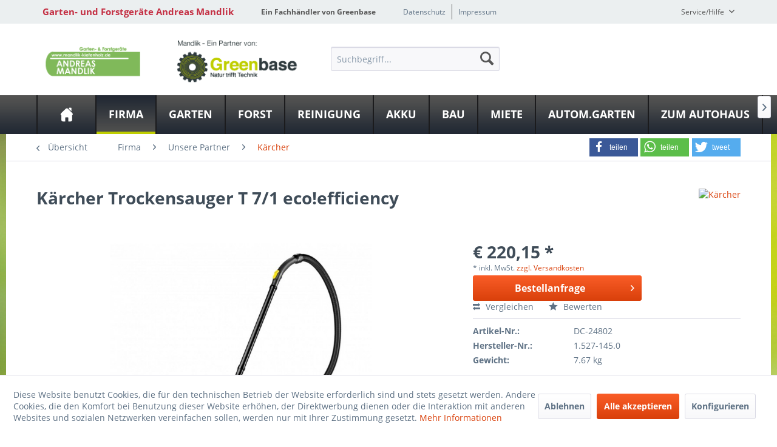

--- FILE ---
content_type: text/html; charset=UTF-8
request_url: https://www.mandlik-gartentechnik.de/firma/unsere-partner/kaercher/2616/trockensauger-t-7/1-eco-efficiency
body_size: 18742
content:
<!DOCTYPE html>
<html class="no-js" lang="de" itemscope="itemscope" itemtype="http://schema.org/WebPage">
<head>
<meta charset="utf-8">
<meta name="author" content="" />
<meta name="robots" content="index,follow" />
<meta name="revisit-after" content="15 days" />
<meta name="keywords" content="Kabelhaken, sorgt, Permanent-Hauptfilter, Gegenüber, Metall, Dabei, Antistatik-Krümmer, deutliche, Verringerung, elektrostatischer, Entladungen.MERKMALE, UND, VORTEILEExtra, starker, ZubehöraufnahmeAusstattungSaugschlauch., mSaugrohr., mFiltertüte., 0.5, verstaut, VliesUmschaltbare" />
<meta name="description" content="Kärcher Trockensauger T 7/1 eco!efficiency | Gegenüber Standard-Saugern lässt sich mit dem extra leichten und kompakten Trockensauger T 7/1 ..." />
<meta property="og:type" content="product" />
<meta property="og:site_name" content="Garten- und Forstgeräte Andreas Mandlik" />
<meta property="og:url" content="https://www.mandlik-gartentechnik.de/firma/unsere-partner/kaercher/2616/trockensauger-t-7/1-eco-efficiency" />
<meta property="og:title" content="Trockensauger T 7/1 eco!efficiency" />
<meta property="og:description" content="Gegenüber Standard-Saugern lässt sich mit dem extra leichten und kompakten Trockensauger T 7/1 eco!efficiency eine Energieersparnis von bis zu 40 %…" />
<meta property="og:image" content="https://www.mandlik-gartentechnik.de/media/image/54/0a/81/articleImage-imageName-100006638.jpg" />
<meta property="product:brand" content="Kärcher" />
<meta property="product:price" content="220,15" />
<meta property="product:product_link" content="https://www.mandlik-gartentechnik.de/firma/unsere-partner/kaercher/2616/trockensauger-t-7/1-eco-efficiency" />
<meta name="twitter:card" content="product" />
<meta name="twitter:site" content="Garten- und Forstgeräte Andreas Mandlik" />
<meta name="twitter:title" content="Trockensauger T 7/1 eco!efficiency" />
<meta name="twitter:description" content="Gegenüber Standard-Saugern lässt sich mit dem extra leichten und kompakten Trockensauger T 7/1 eco!efficiency eine Energieersparnis von bis zu 40 %…" />
<meta name="twitter:image" content="https://www.mandlik-gartentechnik.de/media/image/54/0a/81/articleImage-imageName-100006638.jpg" />
<meta itemprop="copyrightHolder" content="Garten- und Forstgeräte Andreas Mandlik" />
<meta itemprop="copyrightYear" content="2014" />
<meta itemprop="isFamilyFriendly" content="True" />
<meta itemprop="image" content="https://www.mandlik-gartentechnik.de/media/image/dd/f5/74/Greenbase-Mandlik-ein-partne-gross.png" />
<meta name="viewport" content="width=device-width, initial-scale=1.0">
<meta name="mobile-web-app-capable" content="yes">
<meta name="apple-mobile-web-app-title" content="Garten- und Forstgeräte Andreas Mandlik">
<meta name="apple-mobile-web-app-capable" content="yes">
<meta name="apple-mobile-web-app-status-bar-style" content="default">
<meta property="og:image" content="https://www.mandlik-gartentechnik.de/media/image/1a/b9/0e/articleImage-imageName-100006638_600x600.jpg"/>
<meta property="og:type" content="product"/>
<meta property="og:url" content="https://www.mandlik-gartentechnik.de/firma/unsere-partner/kaercher/2616/trockensauger-t-7/1-eco-efficiency"/>
<meta property="og:title" content="Trockensauger T 7/1 eco!efficiency | Garten- und Forstgeräte Andreas Mandlik"/>
<meta property="og:description" content="Gegenüber Standard-Saugern lässt sich mit dem extra leichten und kompakten Trockensauger T 7/1 eco!efficiency eine Energieersparnis von bis zu 40 % erreichen. Durch den verstärkten..."/>
<meta name="apple-mobile-web-app-status-bar-style" content="none">
<link rel="apple-touch-icon-precomposed" href="/themes/Frontend/Greenbase/frontend/_public/src/img/greenbase.ico">
<link rel="shortcut icon" href="/themes/Frontend/Greenbase/frontend/_public/src/img/greenbase.ico">
<meta name="msapplication-navbutton-color" content="#D9400B" />
<meta name="application-name" content="Garten- und Forstgeräte Andreas Mandlik" />
<meta name="msapplication-starturl" content="https://www.mandlik-gartentechnik.de/" />
<meta name="msapplication-window" content="width=1024;height=768" />
<meta name="msapplication-TileImage" content="/themes/Frontend/Responsive/frontend/_public/src/img/win-tile-image.png">
<meta name="msapplication-TileColor" content="#D9400B">
<meta name="theme-color" content="#D9400B" />
<link rel="canonical" href="https://www.mandlik-gartentechnik.de/firma/unsere-partner/kaercher/2616/trockensauger-t-7/1-eco-efficiency" />
<title itemprop="name">
Kärcher Trockensauger T 7/1 eco!efficiency in Wörth/Donau bei Garten- und Forstgeräte Andreas Mandlik</title>
<link href="/engine/Shopware/Plugins/Local/Frontend/IrmsSocialMedia/Views/frontend/_public/src/extension/font-awesome/css/font-awesome.min.css" media="all" rel="stylesheet" type="text/css"/>
<link href="/engine/Shopware/Plugins/Local/Frontend/IrmsSocialMedia/Views/frontend/_public/src/extension/shariff/shariff.min.css" media="all" rel="stylesheet" type="text/css"/>
<style type="text/css">
body {
background: url("https://www.mandlik-gartentechnik.de/media/image/33/b8/d7/Fr-hling-1.png") no-repeat center center fixed !important;
}
</style>
<link href="/web/cache/1656934620_a52f3042ebce18f18197a4015886f63a.css" media="all" rel="stylesheet" type="text/css" />
</head>
<body class="is--ctl-detail is--act-index" >
<div data-paypalUnifiedMetaDataContainer="true" data-paypalUnifiedRestoreOrderNumberUrl="https://www.mandlik-gartentechnik.de/widgets/PaypalUnifiedOrderNumber/restoreOrderNumber" class="is--hidden">
</div>
<div class="service-box">
<div class="service-phone">
<div class="service-box-icon-container">
<i class="icon--phone service-box-icon"></i>
</div>
<div class="service-box-text-container">
<span
class="service-box-headline">Servicenummer</span><br>
<a class="contact-phone" href="tel:09482 3000">
09482 3000
</a>
</div>
</div>
<div class="service-headline">
Servicezeiten <i
class="icon--arrow-right"></i>
</div>
<div class="opening-hours-container">
<span class="opening-hours-day">Mo:</span>
<span class="opening-hours-hours">7:30 - 12:00/13:00 - 17:00 Uhr</span><br>
<span class="opening-hours-day">Di:</span>
<span class="opening-hours-hours">7:30 - 12:00/13:00 - 17:00 Uhr</span><br>
<span class="opening-hours-day">Mi:</span>
<span class="opening-hours-hours">7:30 - 12:00/13:00 - 17:00 Uhr</span><br>
<span class="opening-hours-day">Do:</span>
<span class="opening-hours-hours">7:30 - 12:00/13:00 - 17:00 Uhr</span><br>
<span class="opening-hours-day">Fr:</span>
<span class="opening-hours-hours">7:30 - 12:00/13:00 - 16:00 Uhr</span><br>
<span class="opening-hours-day">Sa:</span>
<span class="opening-hours-hours">8:00 - 12:00 Uhr</span>
</div>
</div>
<div class="page-wrap">
<noscript class="noscript-main">
<div class="alert is--warning">
<div class="alert--icon">
<i class="icon--element icon--warning"></i>
</div>
<div class="alert--content">
Um Garten-&#x20;und&#x20;Forstger&#xE4;te&#x20;Andreas&#x20;Mandlik in vollem Umfang nutzen zu k&ouml;nnen, empfehlen wir Ihnen Javascript in Ihrem Browser zu aktiveren.
</div>
</div>
</noscript>
<header class="header-main">
<div id="usp-row" class="top-bar">
<div class="container block-group">
<nav class="usp-row-first-block top-bar--navigation block">
<div class="navigation--entry">
Garten- und Forstgeräte Andreas Mandlik
</div>
</nav>
<nav class="usp-row-second-block top-bar--navigation block">
<div class="navigation--entry">
Ein Fachhändler von Greenbase
</div>
</nav>
<nav class="usp-row-third-block top-bar--navigation block">
<div class="navigation--entry ">
<a href="https://www.mandlik-gartentechnik.de/datenschutz" title="Datenschutz" class="navigation--link">
Datenschutz
</a>
</div>
<div class="navigation--entry  link-separator">
<a href="https://www.mandlik-gartentechnik.de/impressum" title="Impressum" class="navigation--link">
Impressum
</a>
</div>
</nav>
<nav class="usp-row-fourth-block top-bar--navigation block">
<div class="navigation--entry entry--service has--drop-down" role="menuitem" aria-haspopup="true" data-drop-down-menu="true">
Service/Hilfe
<ul class="service--list is--rounded" role="menu">
<li class="service--entry" role="menuitem">
<a class="service--link" href="javascript:openCookieConsentManager()" title="Cookie settings" >
Cookie settings
</a>
</li>
<li class="service--entry" role="menuitem">
<a class="service--link" href="https://www.mandlik-gartentechnik.de/defektes-produkt" title="Defektes Produkt" target="_self">
Defektes Produkt
</a>
</li>
<li class="service--entry" role="menuitem">
<a class="service--link" href="https://www.mandlik-gartentechnik.de/versand-und-zahlungsbedingungen" title="Versand und Zahlungsbedingungen" >
Versand und Zahlungsbedingungen
</a>
</li>
<li class="service--entry" role="menuitem">
<a class="service--link" href="https://www.mandlik-gartentechnik.de/rueckgabe" title="Rückgabe" target="_self">
Rückgabe
</a>
</li>
<li class="service--entry" role="menuitem">
<a class="service--link" href="https://www.mandlik-gartentechnik.de/widerrufsrecht" title="Widerrufsrecht" >
Widerrufsrecht
</a>
</li>
<li class="service--entry" role="menuitem">
<a class="service--link" href="https://www.mandlik-gartentechnik.de/datenschutz" title="Datenschutz" >
Datenschutz
</a>
</li>
<li class="service--entry" role="menuitem">
<a class="service--link" href="https://www.mandlik-gartentechnik.de/widerrufsformular" title="Widerrufsformular" >
Widerrufsformular
</a>
</li>
<li class="service--entry" role="menuitem">
<a class="service--link" href="https://www.mandlik-gartentechnik.de/agb" title="AGB" >
AGB
</a>
</li>
<li class="service--entry" role="menuitem">
<a class="service--link" href="https://www.mandlik-gartentechnik.de/impressum" title="Impressum" >
Impressum
</a>
</li>
</ul>
</div>
</nav>
</div>
</div>
<div class="container header--navigation">
<nav class="top-bar--navigation block compare--articles" role="menubar">
<div class="navigation--entry entry--compare is--hidden" role="menuitem" aria-haspopup="true" data-drop-down-menu="true">
    

</div>
</nav>
<div class="logo-main block-group" role="banner">
<div class="logo--shop block">
<a class="logo--link" href="https://www.mandlik-gartentechnik.de/" title="Garten- und Forstgeräte Andreas Mandlik - zur Startseite wechseln">
<picture>
<source srcset="https://www.mandlik-gartentechnik.de/media/image/dd/f5/74/Greenbase-Mandlik-ein-partne-gross.png" media="(min-width: 78.75em)">
<source srcset="https://www.mandlik-gartentechnik.de/media/image/0c/bb/c8/Greenbase-Mandlik-ein-partne-mittel.png" media="(min-width: 64em)">
<source srcset="https://www.mandlik-gartentechnik.de/media/image/0c/bb/c8/Greenbase-Mandlik-ein-partne-mittel.png" media="(min-width: 48em)">
<img srcset="https://www.mandlik-gartentechnik.de/media/image/90/16/57/Greenbase-Mandlik-ein-partne-klein.png" alt="Garten- und Forstgeräte Andreas Mandlik - zur Startseite wechseln" />
</picture>
</a>
</div>
<div class="logo--supportinfo block logo--supportinfo--formatting">
<strong>Fragen zu Ihrer Bestellung?</strong><br /><strong>09482 3000</strong>
</div>
</div>
<nav class="shop--navigation block-group">
<ul class="navigation--list block-group" role="menubar">
<li class="navigation--entry entry--menu-left" role="menuitem">
<a class="entry--link entry--trigger btn is--icon-left" href="#offcanvas--left" data-offcanvas="true" data-offCanvasSelector=".sidebar-main" aria-label="Menü">
<i class="icon--menu"></i> Menü
</a>
</li>
<li class="navigation--entry entry--search" role="menuitem" data-search="true" aria-haspopup="true" data-minLength="3">
<a class="btn entry--link entry--trigger" href="#show-hide--search" title="Suche anzeigen / schließen" aria-label="Suche anzeigen / schließen">
<i class="icon--search"></i>
<span class="search--display">Suchen</span>
</a>
<form action="/search" method="get" class="main-search--form">
<input type="search" name="sSearch" aria-label="Suchbegriff..." class="main-search--field" autocomplete="off" autocapitalize="off" placeholder="Suchbegriff..." maxlength="30" />
<button type="submit" class="main-search--button" aria-label="Suchen">
<i class="icon--search"></i>
<span class="main-search--text">Suchen</span>
</button>
<div class="form--ajax-loader">&nbsp;</div>
</form>
<div class="main-search--results"></div>
</li>

    



    



    



</ul>
</nav>
<div class="container--ajax-cart" data-collapse-cart="true" data-displayMode="offcanvas"></div>
</div>
</header>
<nav class="navigation-main">
<div class="container" data-menu-scroller="true" data-listSelector=".navigation--list.container" data-viewPortSelector=".navigation--list-wrapper">
<div class="navigation--list-wrapper">
<ul class="navigation--list container" role="menubar" itemscope="itemscope" itemtype="http://schema.org/SiteNavigationElement">
<li class="navigation--entry is--home" role="menuitem"><a class="navigation--link is--first" href="https://www.mandlik-gartentechnik.de/" title="Home" aria-label="Home" itemprop="url"><span itemprop="name">Home</span></a></li><li class="navigation--entry is--active" role="menuitem"><a class="navigation--link is--active" href="https://www.mandlik-gartentechnik.de/firma/" title="Firma" aria-label="Firma" itemprop="url"><span itemprop="name">Firma</span></a></li><li class="navigation--entry" role="menuitem"><a class="navigation--link" href="https://www.mandlik-gartentechnik.de/garten/" title="Garten" aria-label="Garten" itemprop="url"><span itemprop="name">Garten</span></a></li><li class="navigation--entry" role="menuitem"><a class="navigation--link" href="https://www.mandlik-gartentechnik.de/forst/" title="Forst" aria-label="Forst" itemprop="url"><span itemprop="name">Forst</span></a></li><li class="navigation--entry" role="menuitem"><a class="navigation--link" href="https://www.mandlik-gartentechnik.de/reinigung/" title="Reinigung" aria-label="Reinigung" itemprop="url"><span itemprop="name">Reinigung</span></a></li><li class="navigation--entry" role="menuitem"><a class="navigation--link" href="https://www.mandlik-gartentechnik.de/akku/" title="Akku" aria-label="Akku" itemprop="url"><span itemprop="name">Akku</span></a></li><li class="navigation--entry" role="menuitem"><a class="navigation--link" href="https://www.mandlik-gartentechnik.de/bau/" title="Bau" aria-label="Bau" itemprop="url"><span itemprop="name">Bau</span></a></li><li class="navigation--entry" role="menuitem"><a class="navigation--link" href="https://www.canva.com/design/DADxvpPp0Rg/6ZW0qVAiEVgnXZSeiLO7-A/view?utm_content=DADxvpPp0Rg&utm_campaign=designshare&utm_medium=link&utm_source=publishsharelink#1" title="Miete" aria-label="Miete" itemprop="url" target="_blank" rel="nofollow noopener"><span itemprop="name">Miete</span></a></li><li class="navigation--entry" role="menuitem"><a class="navigation--link" href="https://www.automatischer-garten.de/" title="Autom.Garten" aria-label="Autom.Garten" itemprop="url" target="_blank" rel="nofollow noopener"><span itemprop="name">Autom.Garten</span></a></li><li class="navigation--entry" role="menuitem"><a class="navigation--link" href="https://mandlik.go1a.de/" title="Zum Autohaus" aria-label="Zum Autohaus" itemprop="url" target="_blank" rel="nofollow noopener"><span itemprop="name">Zum Autohaus</span></a></li>            </ul>
</div>
<div class="advanced-menu" data-advanced-menu="true" data-hoverDelay="">
<div class="menu--container">
<div class="button-container">
<a href="https://www.mandlik-gartentechnik.de/firma/" class="button--category" aria-label="Zur Kategorie Firma" title="Zur Kategorie Firma">
<i class="icon--arrow-right"></i>
Zur Kategorie Firma
</a>
<span class="button--close">
<i class="icon--cross"></i>
</span>
</div>
<div class="content--wrapper has--content">
<ul class="menu--list menu--level-0 columns--4" style="width: 100%;">
<li class="menu--list-item item--level-0" style="width: 100%">
<a href="https://www.mandlik-gartentechnik.de/firma/unser-team/" class="menu--list-item-link" aria-label="Unser Team" title="Unser Team">Unser Team</a>
</li>
<li class="menu--list-item item--level-0" style="width: 100%">
<a href="https://www.mandlik-gartentechnik.de/firma/mitarbeiter/" class="menu--list-item-link" aria-label="Mitarbeiter" title="Mitarbeiter">Mitarbeiter</a>
</li>
<li class="menu--list-item item--level-0" style="width: 100%">
<a href="https://www.mandlik-gartentechnik.de/firma/unsere-partner/" class="menu--list-item-link" aria-label="Unsere Partner" title="Unsere Partner">Unsere Partner</a>
<ul class="menu--list menu--level-1 columns--4">
<li class="menu--list-item item--level-1">
<a href="https://www.mandlik-gartentechnik.de/firma/unsere-partner/husqvarna/" class="menu--list-item-link" aria-label="Husqvarna" title="Husqvarna">Husqvarna</a>
</li>
<li class="menu--list-item item--level-1">
<a href="https://www.mandlik-gartentechnik.de/firma/unsere-partner/stihl/" class="menu--list-item-link" aria-label="Stihl" title="Stihl">Stihl</a>
</li>
<li class="menu--list-item item--level-1">
<a href="https://www.mandlik-gartentechnik.de/firma/unsere-partner/viking/" class="menu--list-item-link" aria-label="Viking" title="Viking">Viking</a>
</li>
<li class="menu--list-item item--level-1">
<a href="https://www.mandlik-gartentechnik.de/firma/unsere-partner/milwaukee/" class="menu--list-item-link" aria-label="Milwaukee" title="Milwaukee">Milwaukee</a>
</li>
<li class="menu--list-item item--level-1">
<a href="https://www.mandlik-gartentechnik.de/firma/unsere-partner/sickers/" class="menu--list-item-link" aria-label="Sickers" title="Sickers">Sickers</a>
</li>
<li class="menu--list-item item--level-1">
<a href="https://www.mandlik-gartentechnik.de/firma/unsere-partner/gedore/" class="menu--list-item-link" aria-label="Gedore" title="Gedore">Gedore</a>
</li>
<li class="menu--list-item item--level-1">
<a href="https://www.mandlik-gartentechnik.de/firma/unsere-partner/gardena/" class="menu--list-item-link" aria-label="Gardena" title="Gardena">Gardena</a>
</li>
<li class="menu--list-item item--level-1">
<a href="https://www.mandlik-gartentechnik.de/firma/unsere-partner/greenbase/" class="menu--list-item-link" aria-label="Greenbase" title="Greenbase">Greenbase</a>
</li>
<li class="menu--list-item item--level-1">
<a href="https://www.mandlik-gartentechnik.de/firma/unsere-partner/sabo/" class="menu--list-item-link" aria-label="Sabo" title="Sabo">Sabo</a>
</li>
<li class="menu--list-item item--level-1">
<a href="https://www.mandlik-gartentechnik.de/firma/unsere-partner/pellenc/" class="menu--list-item-link" aria-label="Pellenc" title="Pellenc">Pellenc</a>
</li>
<li class="menu--list-item item--level-1">
<a href="https://www.mandlik-gartentechnik.de/firma/unsere-partner/mtd/" class="menu--list-item-link" aria-label="MTD" title="MTD">MTD</a>
</li>
<li class="menu--list-item item--level-1">
<a href="https://www.mandlik-gartentechnik.de/firma/unsere-partner/etesia/" class="menu--list-item-link" aria-label="Etesia" title="Etesia">Etesia</a>
</li>
<li class="menu--list-item item--level-1">
<a href="https://www.mandlik-gartentechnik.de/firma/unsere-partner/grillo/" class="menu--list-item-link" aria-label="Grillo" title="Grillo">Grillo</a>
</li>
<li class="menu--list-item item--level-1">
<a href="https://www.mandlik-gartentechnik.de/firma/unsere-partner/agria/" class="menu--list-item-link" aria-label="Agria" title="Agria">Agria</a>
</li>
<li class="menu--list-item item--level-1">
<a href="https://www.mandlik-gartentechnik.de/firma/unsere-partner/as-motor/" class="menu--list-item-link" aria-label="AS-Motor" title="AS-Motor">AS-Motor</a>
</li>
<li class="menu--list-item item--level-1">
<a href="https://www.mandlik-gartentechnik.de/firma/unsere-partner/wolf-garten/" class="menu--list-item-link" aria-label="Wolf Garten" title="Wolf Garten">Wolf Garten</a>
</li>
<li class="menu--list-item item--level-1">
<a href="https://www.mandlik-gartentechnik.de/firma/unsere-partner/felco/" class="menu--list-item-link" aria-label="Felco" title="Felco">Felco</a>
</li>
<li class="menu--list-item item--level-1">
<a href="https://www.mandlik-gartentechnik.de/firma/unsere-partner/kaercher/" class="menu--list-item-link" aria-label="Kärcher" title="Kärcher">Kärcher</a>
</li>
<li class="menu--list-item item--level-1">
<a href="https://www.mandlik-gartentechnik.de/firma/unsere-partner/kraenzle/" class="menu--list-item-link" aria-label="Kränzle" title="Kränzle">Kränzle</a>
</li>
<li class="menu--list-item item--level-1">
<a href="https://www.mandlik-gartentechnik.de/firma/unsere-partner/kubota/" class="menu--list-item-link" aria-label="Kubota" title="Kubota">Kubota</a>
</li>
</ul>
</li>
<li class="menu--list-item item--level-0" style="width: 100%">
<a href="https://www.mandlik-gartentechnik.de/firma/news/" class="menu--list-item-link" aria-label="News" title="News">News</a>
<ul class="menu--list menu--level-1 columns--4">
<li class="menu--list-item item--level-1">
<a href="https://www.mandlik-gartentechnik.de/firma/news/wir-stellen-ein/" class="menu--list-item-link" aria-label="Wir stellen ein!" title="Wir stellen ein!">Wir stellen ein!</a>
</li>
</ul>
</li>
<li class="menu--list-item item--level-0" style="width: 100%">
<a href="https://www.mandlik-gartentechnik.de/firma/unser-fachgeschaeft/" class="menu--list-item-link" aria-label="Unser Fachgeschäft" title="Unser Fachgeschäft">Unser Fachgeschäft</a>
</li>
<li class="menu--list-item item--level-0" style="width: 100%">
<a href="https://www.mandlik-gartentechnik.de/2axqF6lI9b4" class="menu--list-item-link" aria-label="Produktvideos" title="Produktvideos">Produktvideos</a>
</li>
<li class="menu--list-item item--level-0" style="width: 100%">
<a href="https://www.mandlik-gartentechnik.de/firma/links/" class="menu--list-item-link" aria-label="Links" title="Links">Links</a>
</li>
</ul>
</div>
</div>
<div class="menu--container">
<div class="button-container">
<a href="https://www.mandlik-gartentechnik.de/garten/" class="button--category" aria-label="Zur Kategorie Garten" title="Zur Kategorie Garten">
<i class="icon--arrow-right"></i>
Zur Kategorie Garten
</a>
<span class="button--close">
<i class="icon--cross"></i>
</span>
</div>
<div class="content--wrapper has--content">
<ul class="menu--list menu--level-0 columns--4" style="width: 100%;">
<li class="menu--list-item item--level-0" style="width: 100%">
<a href="https://www.mandlik-gartentechnik.de/garten/maehtechnik-und-rasenpflege/" class="menu--list-item-link" aria-label="Mähtechnik und Rasenpflege" title="Mähtechnik und Rasenpflege">Mähtechnik und Rasenpflege</a>
<ul class="menu--list menu--level-1 columns--4">
<li class="menu--list-item item--level-1">
<a href="https://www.mandlik-gartentechnik.de/garten/maehtechnik-und-rasenpflege/maehroboter/" class="menu--list-item-link" aria-label="Mähroboter" title="Mähroboter">Mähroboter</a>
</li>
<li class="menu--list-item item--level-1">
<a href="https://www.mandlik-gartentechnik.de/garten/maehtechnik-und-rasenpflege/rasenmaeher/" class="menu--list-item-link" aria-label="Rasenmäher" title="Rasenmäher">Rasenmäher</a>
</li>
<li class="menu--list-item item--level-1">
<a href="https://www.mandlik-gartentechnik.de/garten/maehtechnik-und-rasenpflege/wiesenmaeher/" class="menu--list-item-link" aria-label="Wiesenmäher" title="Wiesenmäher">Wiesenmäher</a>
</li>
<li class="menu--list-item item--level-1">
<a href="https://www.mandlik-gartentechnik.de/garten/maehtechnik-und-rasenpflege/rider/" class="menu--list-item-link" aria-label="Rider" title="Rider">Rider</a>
</li>
<li class="menu--list-item item--level-1">
<a href="https://www.mandlik-gartentechnik.de/garten/maehtechnik-und-rasenpflege/rasentraktoren/" class="menu--list-item-link" aria-label="Rasentraktoren" title="Rasentraktoren">Rasentraktoren</a>
</li>
<li class="menu--list-item item--level-1">
<a href="https://www.mandlik-gartentechnik.de/garten/maehtechnik-und-rasenpflege/rasenkantenpflege/" class="menu--list-item-link" aria-label="Rasenkantenpflege" title="Rasenkantenpflege">Rasenkantenpflege</a>
</li>
<li class="menu--list-item item--level-1">
<a href="https://www.mandlik-gartentechnik.de/garten/maehtechnik-und-rasenpflege/vertikutierer/" class="menu--list-item-link" aria-label="Vertikutierer" title="Vertikutierer">Vertikutierer</a>
</li>
<li class="menu--list-item item--level-1">
<a href="https://www.mandlik-gartentechnik.de/garten/maehtechnik-und-rasenpflege/blasgeraete/" class="menu--list-item-link" aria-label="Blasgeräte" title="Blasgeräte">Blasgeräte</a>
</li>
<li class="menu--list-item item--level-1">
<a href="https://www.mandlik-gartentechnik.de/garten/maehtechnik-und-rasenpflege/streuer/" class="menu--list-item-link" aria-label="Streuer" title="Streuer">Streuer</a>
</li>
</ul>
</li>
<li class="menu--list-item item--level-0" style="width: 100%">
<a href="https://www.mandlik-gartentechnik.de/garten/heckenschnitt-und-pflege/" class="menu--list-item-link" aria-label="Heckenschnitt und Pflege" title="Heckenschnitt und Pflege">Heckenschnitt und Pflege</a>
<ul class="menu--list menu--level-1 columns--4">
<li class="menu--list-item item--level-1">
<a href="https://www.mandlik-gartentechnik.de/garten/heckenschnitt-und-pflege/heckenscheren/" class="menu--list-item-link" aria-label="Heckenscheren" title="Heckenscheren">Heckenscheren</a>
</li>
<li class="menu--list-item item--level-1">
<a href="https://www.mandlik-gartentechnik.de/garten/heckenschnitt-und-pflege/bindegeraete/" class="menu--list-item-link" aria-label="Bindegeräte" title="Bindegeräte">Bindegeräte</a>
</li>
<li class="menu--list-item item--level-1">
<a href="https://www.mandlik-gartentechnik.de/garten/heckenschnitt-und-pflege/multifunktionsgeraete/" class="menu--list-item-link" aria-label="Multifunktionsgeräte" title="Multifunktionsgeräte">Multifunktionsgeräte</a>
</li>
<li class="menu--list-item item--level-1">
<a href="https://www.mandlik-gartentechnik.de/garten/heckenschnitt-und-pflege/schneidewerkzeug/" class="menu--list-item-link" aria-label="Schneidewerkzeug" title="Schneidewerkzeug">Schneidewerkzeug</a>
</li>
</ul>
</li>
<li class="menu--list-item item--level-0" style="width: 100%">
<a href="https://www.mandlik-gartentechnik.de/garten/trimmer-und-sensen/" class="menu--list-item-link" aria-label="Trimmer und Sensen" title="Trimmer und Sensen">Trimmer und Sensen</a>
<ul class="menu--list menu--level-1 columns--4">
<li class="menu--list-item item--level-1">
<a href="https://www.mandlik-gartentechnik.de/garten/trimmer-und-sensen/trimmer/" class="menu--list-item-link" aria-label="Trimmer" title="Trimmer">Trimmer</a>
</li>
<li class="menu--list-item item--level-1">
<a href="https://www.mandlik-gartentechnik.de/garten/trimmer-und-sensen/sensenfreischneider/" class="menu--list-item-link" aria-label="Sensen/Freischneider" title="Sensen/Freischneider">Sensen/Freischneider</a>
</li>
</ul>
</li>
<li class="menu--list-item item--level-0" style="width: 100%">
<a href="https://www.mandlik-gartentechnik.de/garten/bewaesserungstechnik/" class="menu--list-item-link" aria-label="Bewässerungstechnik" title="Bewässerungstechnik">Bewässerungstechnik</a>
<ul class="menu--list menu--level-1 columns--4">
<li class="menu--list-item item--level-1">
<a href="https://www.mandlik-gartentechnik.de/garten/bewaesserungstechnik/bewaesserungsautomaten/" class="menu--list-item-link" aria-label="Bewässerungsautomaten" title="Bewässerungsautomaten">Bewässerungsautomaten</a>
</li>
<li class="menu--list-item item--level-1">
<a href="https://www.mandlik-gartentechnik.de/garten/bewaesserungstechnik/pumpen/" class="menu--list-item-link" aria-label="Pumpen" title="Pumpen">Pumpen</a>
</li>
<li class="menu--list-item item--level-1">
<a href="https://www.mandlik-gartentechnik.de/garten/bewaesserungstechnik/schlaeuche-und-schlauchaufbewahrung/" class="menu--list-item-link" aria-label="Schläuche und Schlauchaufbewahrung" title="Schläuche und Schlauchaufbewahrung">Schläuche und Schlauchaufbewahrung</a>
</li>
<li class="menu--list-item item--level-1">
<a href="https://www.mandlik-gartentechnik.de/garten/bewaesserungstechnik/schlauchstecksysteme-und-schlauchzubehoer/" class="menu--list-item-link" aria-label="Schlauchstecksysteme und Schlauchzubehör" title="Schlauchstecksysteme und Schlauchzubehör">Schlauchstecksysteme und Schlauchzubehör</a>
</li>
<li class="menu--list-item item--level-1">
<a href="https://www.mandlik-gartentechnik.de/garten/bewaesserungstechnik/spritzen-und-pistolen/" class="menu--list-item-link" aria-label="Spritzen und Pistolen" title="Spritzen und Pistolen">Spritzen und Pistolen</a>
</li>
<li class="menu--list-item item--level-1">
<a href="https://www.mandlik-gartentechnik.de/garten/bewaesserungstechnik/sprinkler/" class="menu--list-item-link" aria-label="Sprinkler" title="Sprinkler">Sprinkler</a>
</li>
</ul>
</li>
<li class="menu--list-item item--level-0" style="width: 100%">
<a href="https://www.mandlik-gartentechnik.de/garten/bodenbearbeitungstechnik/" class="menu--list-item-link" aria-label="Bodenbearbeitungstechnik" title="Bodenbearbeitungstechnik">Bodenbearbeitungstechnik</a>
<ul class="menu--list menu--level-1 columns--4">
<li class="menu--list-item item--level-1">
<a href="https://www.mandlik-gartentechnik.de/garten/bodenbearbeitungstechnik/bau-und-nachsaemaschinen/" class="menu--list-item-link" aria-label="Bau- und Nachsämaschinen" title="Bau- und Nachsämaschinen">Bau- und Nachsämaschinen</a>
</li>
<li class="menu--list-item item--level-1">
<a href="https://www.mandlik-gartentechnik.de/garten/bodenbearbeitungstechnik/bodenfraesen/" class="menu--list-item-link" aria-label="Bodenfräsen" title="Bodenfräsen">Bodenfräsen</a>
</li>
<li class="menu--list-item item--level-1">
<a href="https://www.mandlik-gartentechnik.de/garten/bodenbearbeitungstechnik/bohrgeraetetrennschleifer/" class="menu--list-item-link" aria-label="Bohrgeräte/Trennschleifer" title="Bohrgeräte/Trennschleifer">Bohrgeräte/Trennschleifer</a>
</li>
<li class="menu--list-item item--level-1">
<a href="https://www.mandlik-gartentechnik.de/garten/bodenbearbeitungstechnik/einachserwildkrautbeseitiger/" class="menu--list-item-link" aria-label="Einachser/Wildkrautbeseitiger" title="Einachser/Wildkrautbeseitiger">Einachser/Wildkrautbeseitiger</a>
</li>
<li class="menu--list-item item--level-1">
<a href="https://www.mandlik-gartentechnik.de/garten/bodenbearbeitungstechnik/kreiseleggen/" class="menu--list-item-link" aria-label="Kreiseleggen" title="Kreiseleggen">Kreiseleggen</a>
</li>
<li class="menu--list-item item--level-1">
<a href="https://www.mandlik-gartentechnik.de/garten/bodenbearbeitungstechnik/schneefraesen/" class="menu--list-item-link" aria-label="Schneefräsen" title="Schneefräsen">Schneefräsen</a>
</li>
</ul>
</li>
<li class="menu--list-item item--level-0" style="width: 100%">
<a href="https://www.mandlik-gartentechnik.de/garten/lifestyle/" class="menu--list-item-link" aria-label="Lifestyle" title="Lifestyle">Lifestyle</a>
<ul class="menu--list menu--level-1 columns--4">
<li class="menu--list-item item--level-1">
<a href="https://www.mandlik-gartentechnik.de/garten/lifestyle/teichanlage-und-pflege/" class="menu--list-item-link" aria-label="Teichanlage und Pflege" title="Teichanlage und Pflege">Teichanlage und Pflege</a>
</li>
<li class="menu--list-item item--level-1">
<a href="https://www.mandlik-gartentechnik.de/garten/lifestyle/grillen/" class="menu--list-item-link" aria-label="Grillen" title="Grillen">Grillen</a>
</li>
<li class="menu--list-item item--level-1">
<a href="https://www.mandlik-gartentechnik.de/garten/lifestyle/gartenmoebel-und-co./" class="menu--list-item-link" aria-label="Gartenmöbel und Co." title="Gartenmöbel und Co.">Gartenmöbel und Co.</a>
</li>
</ul>
</li>
<li class="menu--list-item item--level-0" style="width: 100%">
<a href="https://www.mandlik-gartentechnik.de/garten/saatgut-und-duenger/" class="menu--list-item-link" aria-label="Saatgut und Dünger" title="Saatgut und Dünger">Saatgut und Dünger</a>
<ul class="menu--list menu--level-1 columns--4">
<li class="menu--list-item item--level-1">
<a href="https://www.mandlik-gartentechnik.de/garten/saatgut-und-duenger/rasen-neuanlage/" class="menu--list-item-link" aria-label="Rasen Neuanlage" title="Rasen Neuanlage">Rasen Neuanlage</a>
</li>
<li class="menu--list-item item--level-1">
<a href="https://www.mandlik-gartentechnik.de/garten/saatgut-und-duenger/rasen-sanierung/" class="menu--list-item-link" aria-label="Rasen Sanierung" title="Rasen Sanierung">Rasen Sanierung</a>
</li>
<li class="menu--list-item item--level-1">
<a href="https://www.mandlik-gartentechnik.de/garten/saatgut-und-duenger/rasen-pflege/" class="menu--list-item-link" aria-label="Rasen Pflege" title="Rasen Pflege">Rasen Pflege</a>
</li>
</ul>
</li>
<li class="menu--list-item item--level-0" style="width: 100%">
<a href="https://www.mandlik-gartentechnik.de/garten/handgeraete/" class="menu--list-item-link" aria-label="Handgeräte" title="Handgeräte">Handgeräte</a>
</li>
<li class="menu--list-item item--level-0" style="width: 100%">
<a href="https://www.mandlik-gartentechnik.de/garten/pflanzenschutzgeraete/" class="menu--list-item-link" aria-label="Pflanzenschutzgeräte" title="Pflanzenschutzgeräte">Pflanzenschutzgeräte</a>
<ul class="menu--list menu--level-1 columns--4">
<li class="menu--list-item item--level-1">
<a href="https://www.mandlik-gartentechnik.de/garten/pflanzenschutzgeraete/handspritzen/" class="menu--list-item-link" aria-label="Handspritzen" title="Handspritzen">Handspritzen</a>
</li>
<li class="menu--list-item item--level-1">
<a href="https://www.mandlik-gartentechnik.de/garten/pflanzenschutzgeraete/rueckenspritzen/" class="menu--list-item-link" aria-label="Rückenspritzen" title="Rückenspritzen">Rückenspritzen</a>
</li>
<li class="menu--list-item item--level-1">
<a href="https://www.mandlik-gartentechnik.de/garten/pflanzenschutzgeraete/geblaesespritzen/" class="menu--list-item-link" aria-label="Gebläsespritzen" title="Gebläsespritzen">Gebläsespritzen</a>
</li>
<li class="menu--list-item item--level-1">
<a href="https://www.mandlik-gartentechnik.de/garten/pflanzenschutzgeraete/zug-und-karrenspritzen/" class="menu--list-item-link" aria-label="Zug- und Karrenspritzen" title="Zug- und Karrenspritzen">Zug- und Karrenspritzen</a>
</li>
</ul>
</li>
<li class="menu--list-item item--level-0" style="width: 100%">
<a href="https://www.mandlik-gartentechnik.de/garten/obsttechnik/" class="menu--list-item-link" aria-label="Obsttechnik" title="Obsttechnik">Obsttechnik</a>
<ul class="menu--list menu--level-1 columns--4">
<li class="menu--list-item item--level-1">
<a href="https://www.mandlik-gartentechnik.de/garten/obsttechnik/ernte/" class="menu--list-item-link" aria-label="Ernte" title="Ernte">Ernte</a>
</li>
<li class="menu--list-item item--level-1">
<a href="https://www.mandlik-gartentechnik.de/garten/obsttechnik/auflese/" class="menu--list-item-link" aria-label="Auflese" title="Auflese">Auflese</a>
</li>
<li class="menu--list-item item--level-1">
<a href="https://www.mandlik-gartentechnik.de/garten/obsttechnik/verarbeitung/" class="menu--list-item-link" aria-label="Verarbeitung" title="Verarbeitung">Verarbeitung</a>
</li>
</ul>
</li>
<li class="menu--list-item item--level-0" style="width: 100%">
<a href="https://www.mandlik-gartentechnik.de/garten/transport/" class="menu--list-item-link" aria-label="Transport" title="Transport">Transport</a>
<ul class="menu--list menu--level-1 columns--4">
<li class="menu--list-item item--level-1">
<a href="https://www.mandlik-gartentechnik.de/garten/transport/allzwecktransporter/" class="menu--list-item-link" aria-label="Allzwecktransporter" title="Allzwecktransporter">Allzwecktransporter</a>
</li>
<li class="menu--list-item item--level-1">
<a href="https://www.mandlik-gartentechnik.de/garten/transport/motorkarren/" class="menu--list-item-link" aria-label="Motorkarren" title="Motorkarren">Motorkarren</a>
</li>
<li class="menu--list-item item--level-1">
<a href="https://www.mandlik-gartentechnik.de/garten/transport/behaelter/" class="menu--list-item-link" aria-label="Behälter" title="Behälter">Behälter</a>
</li>
</ul>
</li>
<li class="menu--list-item item--level-0" style="width: 100%">
<a href="https://www.mandlik-gartentechnik.de/garten/betriebsstoffe-und-zubehoer/" class="menu--list-item-link" aria-label="Betriebsstoffe und Zubehör" title="Betriebsstoffe und Zubehör">Betriebsstoffe und Zubehör</a>
<ul class="menu--list menu--level-1 columns--4">
<li class="menu--list-item item--level-1">
<a href="https://www.mandlik-gartentechnik.de/garten/betriebsstoffe-und-zubehoer/zubehoer-rasenmaeher/" class="menu--list-item-link" aria-label="Zubehör Rasenmäher" title="Zubehör Rasenmäher">Zubehör Rasenmäher</a>
</li>
<li class="menu--list-item item--level-1">
<a href="https://www.mandlik-gartentechnik.de/garten/betriebsstoffe-und-zubehoer/zubehoer-maehroboter/" class="menu--list-item-link" aria-label="Zubehör Mähroboter" title="Zubehör Mähroboter">Zubehör Mähroboter</a>
</li>
<li class="menu--list-item item--level-1">
<a href="https://www.mandlik-gartentechnik.de/garten/betriebsstoffe-und-zubehoer/zubehoer-rider/" class="menu--list-item-link" aria-label="Zubehör Rider" title="Zubehör Rider">Zubehör Rider</a>
</li>
<li class="menu--list-item item--level-1">
<a href="https://www.mandlik-gartentechnik.de/garten/betriebsstoffe-und-zubehoer/zubehoer-heckschnitt/" class="menu--list-item-link" aria-label="Zubehör Heckschnitt" title="Zubehör Heckschnitt">Zubehör Heckschnitt</a>
</li>
<li class="menu--list-item item--level-1">
<a href="https://www.mandlik-gartentechnik.de/garten/betriebsstoffe-und-zubehoer/zubehoer-trimmersensen/" class="menu--list-item-link" aria-label="Zubehör Trimmer/Sensen" title="Zubehör Trimmer/Sensen">Zubehör Trimmer/Sensen</a>
</li>
<li class="menu--list-item item--level-1">
<a href="https://www.mandlik-gartentechnik.de/garten/betriebsstoffe-und-zubehoer/zubehoer-bewaesserungstechn./" class="menu--list-item-link" aria-label="Zubehör Bewässerungstechn." title="Zubehör Bewässerungstechn.">Zubehör Bewässerungstechn.</a>
</li>
<li class="menu--list-item item--level-1">
<a href="https://www.mandlik-gartentechnik.de/garten/betriebsstoffe-und-zubehoer/zubehoer-bodenbearb.techn./" class="menu--list-item-link" aria-label="Zubehör Bodenbearb.techn." title="Zubehör Bodenbearb.techn.">Zubehör Bodenbearb.techn.</a>
</li>
<li class="menu--list-item item--level-1">
<a href="https://www.mandlik-gartentechnik.de/garten/betriebsstoffe-und-zubehoer/zubehoer-rasentraktor/" class="menu--list-item-link" aria-label="Zubehör Rasentraktor" title="Zubehör Rasentraktor">Zubehör Rasentraktor</a>
</li>
</ul>
</li>
</ul>
</div>
</div>
<div class="menu--container">
<div class="button-container">
<a href="https://www.mandlik-gartentechnik.de/forst/" class="button--category" aria-label="Zur Kategorie Forst" title="Zur Kategorie Forst">
<i class="icon--arrow-right"></i>
Zur Kategorie Forst
</a>
<span class="button--close">
<i class="icon--cross"></i>
</span>
</div>
<div class="content--wrapper has--content">
<ul class="menu--list menu--level-0 columns--4" style="width: 100%;">
<li class="menu--list-item item--level-0" style="width: 100%">
<a href="https://www.mandlik-gartentechnik.de/forst/holzverarbeitung/" class="menu--list-item-link" aria-label="Holzverarbeitung" title="Holzverarbeitung">Holzverarbeitung</a>
<ul class="menu--list menu--level-1 columns--4">
<li class="menu--list-item item--level-1">
<a href="https://www.mandlik-gartentechnik.de/forst/holzverarbeitung/kreissaegen/" class="menu--list-item-link" aria-label="Kreissägen" title="Kreissägen">Kreissägen</a>
</li>
<li class="menu--list-item item--level-1">
<a href="https://www.mandlik-gartentechnik.de/forst/holzverarbeitung/holzspalter/" class="menu--list-item-link" aria-label="Holzspalter" title="Holzspalter">Holzspalter</a>
</li>
</ul>
</li>
<li class="menu--list-item item--level-0" style="width: 100%">
<a href="https://www.mandlik-gartentechnik.de/forst/baumfaellarbeiten/" class="menu--list-item-link" aria-label="Baumfällarbeiten" title="Baumfällarbeiten">Baumfällarbeiten</a>
<ul class="menu--list menu--level-1 columns--4">
<li class="menu--list-item item--level-1">
<a href="https://www.mandlik-gartentechnik.de/forst/baumfaellarbeiten/kettensaegen/" class="menu--list-item-link" aria-label="Kettensägen" title="Kettensägen">Kettensägen</a>
</li>
<li class="menu--list-item item--level-1">
<a href="https://www.mandlik-gartentechnik.de/forst/baumfaellarbeiten/forstfreischneider/" class="menu--list-item-link" aria-label="Forstfreischneider" title="Forstfreischneider">Forstfreischneider</a>
</li>
<li class="menu--list-item item--level-1">
<a href="https://www.mandlik-gartentechnik.de/forst/baumfaellarbeiten/baumstumpenfraesen/" class="menu--list-item-link" aria-label="Baumstumpenfräsen" title="Baumstumpenfräsen">Baumstumpenfräsen</a>
</li>
<li class="menu--list-item item--level-1">
<a href="https://www.mandlik-gartentechnik.de/forst/baumfaellarbeiten/zangen-und-greifer/" class="menu--list-item-link" aria-label="Zangen und Greifer" title="Zangen und Greifer">Zangen und Greifer</a>
</li>
<li class="menu--list-item item--level-1">
<a href="https://www.mandlik-gartentechnik.de/forst/baumfaellarbeiten/schaerf-feil-und-entnietgeraete/" class="menu--list-item-link" aria-label="Schärf-/Feil- und Entnietgeräte" title="Schärf-/Feil- und Entnietgeräte">Schärf-/Feil- und Entnietgeräte</a>
</li>
<li class="menu--list-item item--level-1">
<a href="https://www.mandlik-gartentechnik.de/forst/baumfaellarbeiten/spalt-und-schneidewerkzeug/" class="menu--list-item-link" aria-label="Spalt- und Schneidewerkzeug" title="Spalt- und Schneidewerkzeug">Spalt- und Schneidewerkzeug</a>
</li>
<li class="menu--list-item item--level-1">
<a href="https://www.mandlik-gartentechnik.de/forst/baumfaellarbeiten/seilwinden/" class="menu--list-item-link" aria-label="Seilwinden" title="Seilwinden">Seilwinden</a>
</li>
<li class="menu--list-item item--level-1">
<a href="https://www.mandlik-gartentechnik.de/forst/baumfaellarbeiten/hochentaster/" class="menu--list-item-link" aria-label="Hochentaster" title="Hochentaster">Hochentaster</a>
</li>
</ul>
</li>
<li class="menu--list-item item--level-0" style="width: 100%">
<a href="https://www.mandlik-gartentechnik.de/forst/brennholztransport-lagerung/" class="menu--list-item-link" aria-label="Brennholztransport/-lagerung" title="Brennholztransport/-lagerung">Brennholztransport/-lagerung</a>
<ul class="menu--list menu--level-1 columns--4">
<li class="menu--list-item item--level-1">
<a href="https://www.mandlik-gartentechnik.de/forst/brennholztransport-lagerung/foerdertechnik-baender/" class="menu--list-item-link" aria-label="Fördertechnik/-bänder" title="Fördertechnik/-bänder">Fördertechnik/-bänder</a>
</li>
<li class="menu--list-item item--level-1">
<a href="https://www.mandlik-gartentechnik.de/forst/brennholztransport-lagerung/buendelgeraete/" class="menu--list-item-link" aria-label="Bündelgeräte" title="Bündelgeräte">Bündelgeräte</a>
</li>
<li class="menu--list-item item--level-1">
<a href="https://www.mandlik-gartentechnik.de/forst/brennholztransport-lagerung/hubwagen-gabel/" class="menu--list-item-link" aria-label="Hubwagen-/gabel" title="Hubwagen-/gabel">Hubwagen-/gabel</a>
</li>
<li class="menu--list-item item--level-1">
<a href="https://www.mandlik-gartentechnik.de/forst/brennholztransport-lagerung/mulden-kipper/" class="menu--list-item-link" aria-label="Mulden-Kipper" title="Mulden-Kipper">Mulden-Kipper</a>
</li>
<li class="menu--list-item item--level-1">
<a href="https://www.mandlik-gartentechnik.de/forst/brennholztransport-lagerung/spann-und-zurrgurte/" class="menu--list-item-link" aria-label="Spann- und  Zurrgurte" title="Spann- und  Zurrgurte">Spann- und  Zurrgurte</a>
</li>
<li class="menu--list-item item--level-1">
<a href="https://www.mandlik-gartentechnik.de/forst/brennholztransport-lagerung/zangen-und-haken/" class="menu--list-item-link" aria-label="Zangen und Haken" title="Zangen und Haken">Zangen und Haken</a>
</li>
</ul>
</li>
<li class="menu--list-item item--level-0" style="width: 100%">
<a href="https://www.mandlik-gartentechnik.de/forst/schutzbekleidungschutzausruestung/" class="menu--list-item-link" aria-label="Schutzbekleidung/Schutzausrüstung" title="Schutzbekleidung/Schutzausrüstung">Schutzbekleidung/Schutzausrüstung</a>
<ul class="menu--list menu--level-1 columns--4">
<li class="menu--list-item item--level-1">
<a href="https://www.mandlik-gartentechnik.de/forst/schutzbekleidungschutzausruestung/schutzhelme/" class="menu--list-item-link" aria-label="Schutzhelme" title="Schutzhelme">Schutzhelme</a>
</li>
<li class="menu--list-item item--level-1">
<a href="https://www.mandlik-gartentechnik.de/forst/schutzbekleidungschutzausruestung/jacken/" class="menu--list-item-link" aria-label="Jacken" title="Jacken">Jacken</a>
</li>
<li class="menu--list-item item--level-1">
<a href="https://www.mandlik-gartentechnik.de/forst/schutzbekleidungschutzausruestung/hosen/" class="menu--list-item-link" aria-label="Hosen" title="Hosen">Hosen</a>
</li>
<li class="menu--list-item item--level-1">
<a href="https://www.mandlik-gartentechnik.de/forst/schutzbekleidungschutzausruestung/schuhestiefel/" class="menu--list-item-link" aria-label="Schuhe/Stiefel" title="Schuhe/Stiefel">Schuhe/Stiefel</a>
</li>
<li class="menu--list-item item--level-1">
<a href="https://www.mandlik-gartentechnik.de/forst/schutzbekleidungschutzausruestung/schutzbrillen/" class="menu--list-item-link" aria-label="Schutzbrillen" title="Schutzbrillen">Schutzbrillen</a>
</li>
<li class="menu--list-item item--level-1">
<a href="https://www.mandlik-gartentechnik.de/forst/schutzbekleidungschutzausruestung/handschuhe/" class="menu--list-item-link" aria-label="Handschuhe" title="Handschuhe">Handschuhe</a>
</li>
<li class="menu--list-item item--level-1">
<a href="https://www.mandlik-gartentechnik.de/forst/schutzbekleidungschutzausruestung/gehoer-und-gesichtsschutz/" class="menu--list-item-link" aria-label="Gehör- und Gesichtsschutz" title="Gehör- und Gesichtsschutz">Gehör- und Gesichtsschutz</a>
</li>
<li class="menu--list-item item--level-1">
<a href="https://www.mandlik-gartentechnik.de/forst/schutzbekleidungschutzausruestung/werkzeugtaschen/" class="menu--list-item-link" aria-label="Werkzeugtaschen" title="Werkzeugtaschen">Werkzeugtaschen</a>
</li>
<li class="menu--list-item item--level-1">
<a href="https://www.mandlik-gartentechnik.de/forst/schutzbekleidungschutzausruestung/sonstige-bekleidung/" class="menu--list-item-link" aria-label="Sonstige Bekleidung" title="Sonstige Bekleidung">Sonstige Bekleidung</a>
</li>
</ul>
</li>
<li class="menu--list-item item--level-0" style="width: 100%">
<a href="https://www.mandlik-gartentechnik.de/forst/betriebsstoffe-und-zubehoer/" class="menu--list-item-link" aria-label="Betriebsstoffe und Zubehör" title="Betriebsstoffe und Zubehör">Betriebsstoffe und Zubehör</a>
<ul class="menu--list menu--level-1 columns--4">
<li class="menu--list-item item--level-1">
<a href="https://www.mandlik-gartentechnik.de/forst/betriebsstoffe-und-zubehoer/zubehoer-kettensaegen/" class="menu--list-item-link" aria-label="Zubehör Kettensägen" title="Zubehör Kettensägen">Zubehör Kettensägen</a>
</li>
<li class="menu--list-item item--level-1">
<a href="https://www.mandlik-gartentechnik.de/forst/betriebsstoffe-und-zubehoer/zubehoer-hochentaster/" class="menu--list-item-link" aria-label="Zubehör Hochentaster" title="Zubehör Hochentaster">Zubehör Hochentaster</a>
</li>
<li class="menu--list-item item--level-1">
<a href="https://www.mandlik-gartentechnik.de/forst/betriebsstoffe-und-zubehoer/zubehoer-zangen-und-greifer/" class="menu--list-item-link" aria-label="Zubehör Zangen und Greifer" title="Zubehör Zangen und Greifer">Zubehör Zangen und Greifer</a>
</li>
<li class="menu--list-item item--level-1">
<a href="https://www.mandlik-gartentechnik.de/forst/betriebsstoffe-und-zubehoer/zubehoer-spalt-und-schneidewerkzeug/" class="menu--list-item-link" aria-label="Zubehör Spalt- und Schneidewerkzeug" title="Zubehör Spalt- und Schneidewerkzeug">Zubehör Spalt- und Schneidewerkzeug</a>
</li>
<li class="menu--list-item item--level-1">
<a href="https://www.mandlik-gartentechnik.de/forst/betriebsstoffe-und-zubehoer/zubehoer-winden/" class="menu--list-item-link" aria-label="Zubehör Winden" title="Zubehör Winden">Zubehör Winden</a>
</li>
<li class="menu--list-item item--level-1">
<a href="https://www.mandlik-gartentechnik.de/forst/betriebsstoffe-und-zubehoer/zubehoer-holzverarbeitung/" class="menu--list-item-link" aria-label="Zubehör Holzverarbeitung" title="Zubehör Holzverarbeitung">Zubehör Holzverarbeitung</a>
</li>
<li class="menu--list-item item--level-1">
<a href="https://www.mandlik-gartentechnik.de/forst/betriebsstoffe-und-zubehoer/zubehoer-kreissaege/" class="menu--list-item-link" aria-label="Zubehör Kreissäge" title="Zubehör Kreissäge">Zubehör Kreissäge</a>
</li>
</ul>
</li>
</ul>
</div>
</div>
<div class="menu--container">
<div class="button-container">
<a href="https://www.mandlik-gartentechnik.de/reinigung/" class="button--category" aria-label="Zur Kategorie Reinigung" title="Zur Kategorie Reinigung">
<i class="icon--arrow-right"></i>
Zur Kategorie Reinigung
</a>
<span class="button--close">
<i class="icon--cross"></i>
</span>
</div>
<div class="content--wrapper has--content">
<ul class="menu--list menu--level-0 columns--4" style="width: 100%;">
<li class="menu--list-item item--level-0" style="width: 100%">
<a href="https://www.mandlik-gartentechnik.de/reinigung/hochdruckreiniger/" class="menu--list-item-link" aria-label="Hochdruckreiniger" title="Hochdruckreiniger">Hochdruckreiniger</a>
<ul class="menu--list menu--level-1 columns--4">
<li class="menu--list-item item--level-1">
<a href="https://www.mandlik-gartentechnik.de/reinigung/hochdruckreiniger/kaltwasser/" class="menu--list-item-link" aria-label="Kaltwasser" title="Kaltwasser">Kaltwasser</a>
</li>
<li class="menu--list-item item--level-1">
<a href="https://www.mandlik-gartentechnik.de/reinigung/hochdruckreiniger/heisswasser/" class="menu--list-item-link" aria-label="Heißwasser" title="Heißwasser">Heißwasser</a>
</li>
<li class="menu--list-item item--level-1">
<a href="https://www.mandlik-gartentechnik.de/reinigung/hochdruckreiniger/home-garden/" class="menu--list-item-link" aria-label="Home &amp; Garden" title="Home &amp; Garden">Home & Garden</a>
</li>
<li class="menu--list-item item--level-1">
<a href="https://www.mandlik-gartentechnik.de/reinigung/hochdruckreiniger/zubehoer/" class="menu--list-item-link" aria-label="Zubehör" title="Zubehör">Zubehör</a>
</li>
<li class="menu--list-item item--level-1">
<a href="https://www.mandlik-gartentechnik.de/reinigung/hochdruckreiniger/chemie/" class="menu--list-item-link" aria-label="Chemie" title="Chemie">Chemie</a>
</li>
</ul>
</li>
<li class="menu--list-item item--level-0" style="width: 100%">
<a href="https://www.mandlik-gartentechnik.de/reinigung/staubsauger/" class="menu--list-item-link" aria-label="Staubsauger" title="Staubsauger">Staubsauger</a>
<ul class="menu--list menu--level-1 columns--4">
<li class="menu--list-item item--level-1">
<a href="https://www.mandlik-gartentechnik.de/reinigung/staubsauger/mehrzwecksauger/" class="menu--list-item-link" aria-label="Mehrzwecksauger" title="Mehrzwecksauger">Mehrzwecksauger</a>
</li>
<li class="menu--list-item item--level-1">
<a href="https://www.mandlik-gartentechnik.de/reinigung/staubsauger/professionell/" class="menu--list-item-link" aria-label="Professionell" title="Professionell">Professionell</a>
</li>
<li class="menu--list-item item--level-1">
<a href="https://www.mandlik-gartentechnik.de/reinigung/staubsauger/zubehoer/" class="menu--list-item-link" aria-label="Zubehör" title="Zubehör">Zubehör</a>
</li>
</ul>
</li>
<li class="menu--list-item item--level-0" style="width: 100%">
<a href="https://www.mandlik-gartentechnik.de/reinigung/kehrmaschine/" class="menu--list-item-link" aria-label="Kehrmaschine" title="Kehrmaschine">Kehrmaschine</a>
<ul class="menu--list menu--level-1 columns--4">
<li class="menu--list-item item--level-1">
<a href="https://www.mandlik-gartentechnik.de/reinigung/kehrmaschine/handkehrmaschinen/" class="menu--list-item-link" aria-label="Handkehrmaschinen" title="Handkehrmaschinen">Handkehrmaschinen</a>
</li>
<li class="menu--list-item item--level-1">
<a href="https://www.mandlik-gartentechnik.de/reinigung/kehrmaschine/aufsitzkehrmaschinen/" class="menu--list-item-link" aria-label="Aufsitzkehrmaschinen" title="Aufsitzkehrmaschinen">Aufsitzkehrmaschinen</a>
</li>
<li class="menu--list-item item--level-1">
<a href="https://www.mandlik-gartentechnik.de/reinigung/kehrmaschine/zubehoer/" class="menu--list-item-link" aria-label="Zubehör" title="Zubehör">Zubehör</a>
</li>
</ul>
</li>
<li class="menu--list-item item--level-0" style="width: 100%">
<a href="https://www.mandlik-gartentechnik.de/reinigung/reinigungsmaschinen/" class="menu--list-item-link" aria-label="Reinigungsmaschinen" title="Reinigungsmaschinen">Reinigungsmaschinen</a>
<ul class="menu--list menu--level-1 columns--4">
<li class="menu--list-item item--level-1">
<a href="https://www.mandlik-gartentechnik.de/reinigung/reinigungsmaschinen/scheuersaugmaschinen/" class="menu--list-item-link" aria-label="Scheuersaugmaschinen" title="Scheuersaugmaschinen">Scheuersaugmaschinen</a>
</li>
<li class="menu--list-item item--level-1">
<a href="https://www.mandlik-gartentechnik.de/reinigung/reinigungsmaschinen/einscheibenmaschinen/" class="menu--list-item-link" aria-label="Einscheibenmaschinen" title="Einscheibenmaschinen">Einscheibenmaschinen</a>
</li>
<li class="menu--list-item item--level-1">
<a href="https://www.mandlik-gartentechnik.de/reinigung/reinigungsmaschinen/dampfreiniger-buegeleisen/" class="menu--list-item-link" aria-label="Dampfreiniger/-bügeleisen" title="Dampfreiniger/-bügeleisen">Dampfreiniger/-bügeleisen</a>
</li>
<li class="menu--list-item item--level-1">
<a href="https://www.mandlik-gartentechnik.de/reinigung/reinigungsmaschinen/zubehoer/" class="menu--list-item-link" aria-label="Zubehör" title="Zubehör">Zubehör</a>
</li>
<li class="menu--list-item item--level-1">
<a href="https://www.mandlik-gartentechnik.de/reinigung/reinigungsmaschinen/chemie/" class="menu--list-item-link" aria-label="Chemie" title="Chemie">Chemie</a>
</li>
</ul>
</li>
</ul>
</div>
</div>
<div class="menu--container">
<div class="button-container">
<a href="https://www.mandlik-gartentechnik.de/akku/" class="button--category" aria-label="Zur Kategorie Akku" title="Zur Kategorie Akku">
<i class="icon--arrow-right"></i>
Zur Kategorie Akku
</a>
<span class="button--close">
<i class="icon--cross"></i>
</span>
</div>
<div class="content--wrapper has--content">
<ul class="menu--list menu--level-0 columns--4" style="width: 100%;">
<li class="menu--list-item item--level-0" style="width: 100%">
<a href="https://www.mandlik-gartentechnik.de/akku/aufsitzmaeherrider/" class="menu--list-item-link" aria-label="Aufsitzmäher/Rider" title="Aufsitzmäher/Rider">Aufsitzmäher/Rider</a>
</li>
<li class="menu--list-item item--level-0" style="width: 100%">
<a href="https://www.mandlik-gartentechnik.de/akku/saegenheckenscheren/" class="menu--list-item-link" aria-label="Sägen/Heckenscheren" title="Sägen/Heckenscheren">Sägen/Heckenscheren</a>
</li>
<li class="menu--list-item item--level-0" style="width: 100%">
<a href="https://www.mandlik-gartentechnik.de/akku/rasenmaehermaehroboter/" class="menu--list-item-link" aria-label="Rasenmäher/Mähroboter" title="Rasenmäher/Mähroboter">Rasenmäher/Mähroboter</a>
</li>
<li class="menu--list-item item--level-0" style="width: 100%">
<a href="https://www.mandlik-gartentechnik.de/akku/hochentaster/" class="menu--list-item-link" aria-label="Hochentaster" title="Hochentaster">Hochentaster</a>
</li>
<li class="menu--list-item item--level-0" style="width: 100%">
<a href="https://www.mandlik-gartentechnik.de/akku/trimmersensen/" class="menu--list-item-link" aria-label="Trimmer/Sensen" title="Trimmer/Sensen">Trimmer/Sensen</a>
</li>
<li class="menu--list-item item--level-0" style="width: 100%">
<a href="https://www.mandlik-gartentechnik.de/akku/blasgeraete/" class="menu--list-item-link" aria-label="Blasgeräte" title="Blasgeräte">Blasgeräte</a>
</li>
<li class="menu--list-item item--level-0" style="width: 100%">
<a href="https://www.mandlik-gartentechnik.de/akku/sonstiges/" class="menu--list-item-link" aria-label="Sonstiges" title="Sonstiges">Sonstiges</a>
</li>
<li class="menu--list-item item--level-0" style="width: 100%">
<a href="https://www.mandlik-gartentechnik.de/akku/zubehoer/" class="menu--list-item-link" aria-label="Zubehör" title="Zubehör">Zubehör</a>
</li>
</ul>
</div>
</div>
<div class="menu--container">
<div class="button-container">
<a href="https://www.mandlik-gartentechnik.de/bau/" class="button--category" aria-label="Zur Kategorie Bau" title="Zur Kategorie Bau">
<i class="icon--arrow-right"></i>
Zur Kategorie Bau
</a>
<span class="button--close">
<i class="icon--cross"></i>
</span>
</div>
<div class="content--wrapper has--content">
<ul class="menu--list menu--level-0 columns--4" style="width: 100%;">
<li class="menu--list-item item--level-0" style="width: 100%">
<a href="https://www.mandlik-gartentechnik.de/bau/stein-betonbearbeitung/" class="menu--list-item-link" aria-label="Stein-/Betonbearbeitung" title="Stein-/Betonbearbeitung">Stein-/Betonbearbeitung</a>
</li>
<li class="menu--list-item item--level-0" style="width: 100%">
<a href="https://www.mandlik-gartentechnik.de/bau/elektrowerkzeug/" class="menu--list-item-link" aria-label="Elektrowerkzeug" title="Elektrowerkzeug">Elektrowerkzeug</a>
</li>
<li class="menu--list-item item--level-0" style="width: 100%">
<a href="https://www.mandlik-gartentechnik.de/bau/handwerkzeug/" class="menu--list-item-link" aria-label="Handwerkzeug" title="Handwerkzeug">Handwerkzeug</a>
</li>
<li class="menu--list-item item--level-0" style="width: 100%">
<a href="https://www.mandlik-gartentechnik.de/bau/test-und-messgeraete/" class="menu--list-item-link" aria-label="Test- und Messgeräte" title="Test- und Messgeräte">Test- und Messgeräte</a>
</li>
<li class="menu--list-item item--level-0" style="width: 100%">
<a href="https://www.mandlik-gartentechnik.de/bau/arbeitskleidungschutzkleidung/" class="menu--list-item-link" aria-label="Arbeitskleidung/Schutzkleidung" title="Arbeitskleidung/Schutzkleidung">Arbeitskleidung/Schutzkleidung</a>
</li>
<li class="menu--list-item item--level-0" style="width: 100%">
<a href="https://www.mandlik-gartentechnik.de/bau/zubehoer/" class="menu--list-item-link" aria-label="Zubehör" title="Zubehör">Zubehör</a>
</li>
</ul>
</div>
</div>
<div class="menu--container">
<div class="button-container">
<a href="https://www.canva.com/design/DADxvpPp0Rg/6ZW0qVAiEVgnXZSeiLO7-A/view?utm_content=DADxvpPp0Rg&amp;utm_campaign=designshare&amp;utm_medium=link&amp;utm_source=publishsharelink#1" class="button--category" aria-label="Zur Kategorie Miete" title="Zur Kategorie Miete" rel="nofollow noopener">
<i class="icon--arrow-right"></i>
Zur Kategorie Miete
</a>
<span class="button--close">
<i class="icon--cross"></i>
</span>
</div>
</div>
<div class="menu--container">
<div class="button-container">
<a href="https://www.automatischer-garten.de/" class="button--category" aria-label="Zur Kategorie Autom.Garten" title="Zur Kategorie Autom.Garten" rel="nofollow noopener">
<i class="icon--arrow-right"></i>
Zur Kategorie Autom.Garten
</a>
<span class="button--close">
<i class="icon--cross"></i>
</span>
</div>
<div class="content--wrapper has--content">
<ul class="menu--list menu--level-0 columns--4" style="width: 100%;">
<li class="menu--list-item item--level-0" style="width: 100%">
<a href="https://www.mandlik-gartentechnik.de/autom.garten/maehroboter/" class="menu--list-item-link" aria-label="Mähroboter" title="Mähroboter">Mähroboter</a>
</li>
<li class="menu--list-item item--level-0" style="width: 100%">
<a href="https://www.mandlik-gartentechnik.de/autom.garten/bewaesserungstechnik/" class="menu--list-item-link" aria-label="Bewässerungstechnik" title="Bewässerungstechnik">Bewässerungstechnik</a>
</li>
</ul>
</div>
</div>
<div class="menu--container">
<div class="button-container">
<a href="https://mandlik.go1a.de/" class="button--category" aria-label="Zur Kategorie Zum Autohaus" title="Zur Kategorie Zum Autohaus" rel="nofollow noopener">
<i class="icon--arrow-right"></i>
Zur Kategorie Zum Autohaus
</a>
<span class="button--close">
<i class="icon--cross"></i>
</span>
</div>
</div>
</div>
</div>
</nav>
<section class="content-main container block-group">
<div class="breadcrumb-helper-container">
<div class="shariff" data-services="[&quot;facebook&quot;,&quot;whatsapp&quot;,&quot;twitter&quot;]"></div>
<nav class="content--breadcrumb block">
<a class="breadcrumb--button breadcrumb--link" href="https://www.mandlik-gartentechnik.de/firma/unsere-partner/kaercher/" title="Übersicht">
<i class="icon--arrow-left"></i>
<span class="breadcrumb--title">Übersicht</span>
</a>
<ul class="breadcrumb--list" role="menu" itemscope itemtype="http://schema.org/BreadcrumbList">
<li role="menuitem" class="breadcrumb--entry" itemprop="itemListElement" itemscope itemtype="http://schema.org/ListItem">
<a class="breadcrumb--link" href="https://www.mandlik-gartentechnik.de/firma/" title="Firma" itemprop="item">
<link itemprop="url" href="https://www.mandlik-gartentechnik.de/firma/" />
<span class="breadcrumb--title" itemprop="name">Firma</span>
</a>
<meta itemprop="position" content="0" />
</li>
<li role="none" class="breadcrumb--separator">
<i class="icon--arrow-right"></i>
</li>
<li role="menuitem" class="breadcrumb--entry" itemprop="itemListElement" itemscope itemtype="http://schema.org/ListItem">
<a class="breadcrumb--link" href="https://www.mandlik-gartentechnik.de/firma/unsere-partner/" title="Unsere Partner" itemprop="item">
<link itemprop="url" href="https://www.mandlik-gartentechnik.de/firma/unsere-partner/" />
<span class="breadcrumb--title" itemprop="name">Unsere Partner</span>
</a>
<meta itemprop="position" content="1" />
</li>
<li role="none" class="breadcrumb--separator">
<i class="icon--arrow-right"></i>
</li>
<li role="menuitem" class="breadcrumb--entry is--active" itemprop="itemListElement" itemscope itemtype="http://schema.org/ListItem">
<a class="breadcrumb--link" href="https://www.mandlik-gartentechnik.de/firma/unsere-partner/kaercher/" title="Kärcher" itemprop="item">
<link itemprop="url" href="https://www.mandlik-gartentechnik.de/firma/unsere-partner/kaercher/" />
<span class="breadcrumb--title" itemprop="name">Kärcher</span>
</a>
<meta itemprop="position" content="2" />
</li>
</ul>
</nav>
</div>
<nav class="product--navigation">
<a href="#" class="navigation--link link--prev">
<div class="link--prev-button">
<span class="link--prev-inner">Zurück</span>
</div>
<div class="image--wrapper">
<div class="image--container"></div>
</div>
</a>
<a href="#" class="navigation--link link--next">
<div class="link--next-button">
<span class="link--next-inner">Vor</span>
</div>
<div class="image--wrapper">
<div class="image--container"></div>
</div>
</a>
</nav>
<div class="content-main--inner">
<aside class="sidebar-main off-canvas">
<div class="navigation--smartphone">
<ul class="navigation--list ">
<li class="navigation--entry entry--close-off-canvas">
<a href="#close-categories-menu" title="Menü schließen" class="navigation--link">
Menü schließen <i class="icon--arrow-right"></i>
</a>
</li>
</ul>
<div class="mobile--switches">

    



    

</div>
</div>
<div class="sidebar--categories-wrapper" data-subcategory-nav="true" data-mainCategoryId="3" data-categoryId="54" data-fetchUrl="/widgets/listing/getCategory/categoryId/54">
<div class="categories--headline navigation--headline">
Kategorien
</div>
<div class="sidebar--categories-navigation">
<ul class="sidebar--navigation categories--navigation navigation--list is--drop-down is--level0 is--rounded" role="menu">
<li class="navigation--entry is--active has--sub-categories has--sub-children" role="menuitem">
<a class="navigation--link is--active has--sub-categories link--go-forward" href="https://www.mandlik-gartentechnik.de/firma/" data-categoryId="17" data-fetchUrl="/widgets/listing/getCategory/categoryId/17" title="Firma" >
Firma
<span class="is--icon-right">
<i class="icon--arrow-right"></i>
</span>
</a>
<ul class="sidebar--navigation categories--navigation navigation--list is--level1 is--rounded" role="menu">
<li class="navigation--entry" role="menuitem">
<a class="navigation--link" href="https://www.mandlik-gartentechnik.de/firma/unser-team/" data-categoryId="77" data-fetchUrl="/widgets/listing/getCategory/categoryId/77" title="Unser Team" >
Unser Team
</a>
</li>
<li class="navigation--entry" role="menuitem">
<a class="navigation--link" href="https://www.mandlik-gartentechnik.de/firma/mitarbeiter/" data-categoryId="25" data-fetchUrl="/widgets/listing/getCategory/categoryId/25" title="Mitarbeiter" >
Mitarbeiter
</a>
</li>
<li class="navigation--entry is--active has--sub-categories has--sub-children" role="menuitem">
<a class="navigation--link is--active has--sub-categories link--go-forward" href="https://www.mandlik-gartentechnik.de/firma/unsere-partner/" data-categoryId="33" data-fetchUrl="/widgets/listing/getCategory/categoryId/33" title="Unsere Partner" >
Unsere Partner
<span class="is--icon-right">
<i class="icon--arrow-right"></i>
</span>
</a>
<ul class="sidebar--navigation categories--navigation navigation--list is--level2 navigation--level-high is--rounded" role="menu">
<li class="navigation--entry" role="menuitem">
<a class="navigation--link" href="https://www.mandlik-gartentechnik.de/firma/unsere-partner/husqvarna/" data-categoryId="34" data-fetchUrl="/widgets/listing/getCategory/categoryId/34" title="Husqvarna" >
Husqvarna
</a>
</li>
<li class="navigation--entry" role="menuitem">
<a class="navigation--link" href="https://www.mandlik-gartentechnik.de/firma/unsere-partner/stihl/" data-categoryId="274" data-fetchUrl="/widgets/listing/getCategory/categoryId/274" title="Stihl" >
Stihl
</a>
</li>
<li class="navigation--entry" role="menuitem">
<a class="navigation--link" href="https://www.mandlik-gartentechnik.de/firma/unsere-partner/viking/" data-categoryId="278" data-fetchUrl="/widgets/listing/getCategory/categoryId/278" title="Viking" >
Viking
</a>
</li>
<li class="navigation--entry" role="menuitem">
<a class="navigation--link" href="https://www.mandlik-gartentechnik.de/firma/unsere-partner/milwaukee/" data-categoryId="283" data-fetchUrl="/widgets/listing/getCategory/categoryId/283" title="Milwaukee" >
Milwaukee
</a>
</li>
<li class="navigation--entry" role="menuitem">
<a class="navigation--link" href="https://www.mandlik-gartentechnik.de/firma/unsere-partner/sickers/" data-categoryId="284" data-fetchUrl="/widgets/listing/getCategory/categoryId/284" title="Sickers" >
Sickers
</a>
</li>
<li class="navigation--entry" role="menuitem">
<a class="navigation--link" href="https://www.mandlik-gartentechnik.de/firma/unsere-partner/gedore/" data-categoryId="285" data-fetchUrl="/widgets/listing/getCategory/categoryId/285" title="Gedore" >
Gedore
</a>
</li>
<li class="navigation--entry" role="menuitem">
<a class="navigation--link" href="https://www.mandlik-gartentechnik.de/firma/unsere-partner/gardena/" data-categoryId="40" data-fetchUrl="/widgets/listing/getCategory/categoryId/40" title="Gardena" >
Gardena
</a>
</li>
<li class="navigation--entry" role="menuitem">
<a class="navigation--link" href="https://www.mandlik-gartentechnik.de/firma/unsere-partner/greenbase/" data-categoryId="262" data-fetchUrl="/widgets/listing/getCategory/categoryId/262" title="Greenbase" >
Greenbase
</a>
</li>
<li class="navigation--entry" role="menuitem">
<a class="navigation--link" href="https://www.mandlik-gartentechnik.de/firma/unsere-partner/sabo/" data-categoryId="35" data-fetchUrl="/widgets/listing/getCategory/categoryId/35" title="Sabo" >
Sabo
</a>
</li>
<li class="navigation--entry" role="menuitem">
<a class="navigation--link" href="https://www.mandlik-gartentechnik.de/firma/unsere-partner/pellenc/" data-categoryId="38" data-fetchUrl="/widgets/listing/getCategory/categoryId/38" title="Pellenc" >
Pellenc
</a>
</li>
<li class="navigation--entry" role="menuitem">
<a class="navigation--link" href="https://www.mandlik-gartentechnik.de/firma/unsere-partner/mtd/" data-categoryId="36" data-fetchUrl="/widgets/listing/getCategory/categoryId/36" title="MTD" >
MTD
</a>
</li>
<li class="navigation--entry" role="menuitem">
<a class="navigation--link" href="https://www.mandlik-gartentechnik.de/firma/unsere-partner/etesia/" data-categoryId="39" data-fetchUrl="/widgets/listing/getCategory/categoryId/39" title="Etesia" >
Etesia
</a>
</li>
<li class="navigation--entry" role="menuitem">
<a class="navigation--link" href="https://www.mandlik-gartentechnik.de/firma/unsere-partner/grillo/" data-categoryId="41" data-fetchUrl="/widgets/listing/getCategory/categoryId/41" title="Grillo" >
Grillo
</a>
</li>
<li class="navigation--entry" role="menuitem">
<a class="navigation--link" href="https://www.mandlik-gartentechnik.de/firma/unsere-partner/agria/" data-categoryId="42" data-fetchUrl="/widgets/listing/getCategory/categoryId/42" title="Agria" >
Agria
</a>
</li>
<li class="navigation--entry" role="menuitem">
<a class="navigation--link" href="https://www.mandlik-gartentechnik.de/firma/unsere-partner/as-motor/" data-categoryId="287" data-fetchUrl="/widgets/listing/getCategory/categoryId/287" title="AS-Motor" >
AS-Motor
</a>
</li>
<li class="navigation--entry" role="menuitem">
<a class="navigation--link" href="https://www.mandlik-gartentechnik.de/firma/unsere-partner/wolf-garten/" data-categoryId="37" data-fetchUrl="/widgets/listing/getCategory/categoryId/37" title="Wolf Garten" >
Wolf Garten
</a>
</li>
<li class="navigation--entry" role="menuitem">
<a class="navigation--link" href="https://www.mandlik-gartentechnik.de/firma/unsere-partner/felco/" data-categoryId="260" data-fetchUrl="/widgets/listing/getCategory/categoryId/260" title="Felco" >
Felco
</a>
</li>
<li class="navigation--entry is--active" role="menuitem">
<a class="navigation--link is--active" href="https://www.mandlik-gartentechnik.de/firma/unsere-partner/kaercher/" data-categoryId="54" data-fetchUrl="/widgets/listing/getCategory/categoryId/54" title="Kärcher" >
Kärcher
</a>
</li>
<li class="navigation--entry" role="menuitem">
<a class="navigation--link" href="https://www.mandlik-gartentechnik.de/firma/unsere-partner/kraenzle/" data-categoryId="55" data-fetchUrl="/widgets/listing/getCategory/categoryId/55" title="Kränzle" >
Kränzle
</a>
</li>
<li class="navigation--entry" role="menuitem">
<a class="navigation--link" href="https://www.mandlik-gartentechnik.de/firma/unsere-partner/kubota/" data-categoryId="273" data-fetchUrl="/widgets/listing/getCategory/categoryId/273" title="Kubota" >
Kubota
</a>
</li>
</ul>
</li>
<li class="navigation--entry has--sub-children" role="menuitem">
<a class="navigation--link link--go-forward" href="https://www.mandlik-gartentechnik.de/firma/news/" data-categoryId="8" data-fetchUrl="/widgets/listing/getCategory/categoryId/8" title="News" >
News
<span class="is--icon-right">
<i class="icon--arrow-right"></i>
</span>
</a>
</li>
<li class="navigation--entry" role="menuitem">
<a class="navigation--link" href="https://www.mandlik-gartentechnik.de/firma/unser-fachgeschaeft/" data-categoryId="19" data-fetchUrl="/widgets/listing/getCategory/categoryId/19" title="Unser Fachgeschäft" >
Unser Fachgeschäft
</a>
</li>
<li class="navigation--entry" role="menuitem">
<a class="navigation--link" href="https://www.mandlik-gartentechnik.de/2axqF6lI9b4" data-categoryId="20" data-fetchUrl="/widgets/listing/getCategory/categoryId/20" title="Produktvideos" >
Produktvideos
</a>
</li>
<li class="navigation--entry" role="menuitem">
<a class="navigation--link" href="https://www.mandlik-gartentechnik.de/firma/links/" data-categoryId="21" data-fetchUrl="/widgets/listing/getCategory/categoryId/21" title="Links" >
Links
</a>
</li>
</ul>
</li>
<li class="navigation--entry has--sub-children" role="menuitem">
<a class="navigation--link link--go-forward" href="https://www.mandlik-gartentechnik.de/garten/" data-categoryId="5" data-fetchUrl="/widgets/listing/getCategory/categoryId/5" title="Garten" >
Garten
<span class="is--icon-right">
<i class="icon--arrow-right"></i>
</span>
</a>
</li>
<li class="navigation--entry has--sub-children" role="menuitem">
<a class="navigation--link link--go-forward" href="https://www.mandlik-gartentechnik.de/forst/" data-categoryId="7" data-fetchUrl="/widgets/listing/getCategory/categoryId/7" title="Forst" >
Forst
<span class="is--icon-right">
<i class="icon--arrow-right"></i>
</span>
</a>
</li>
<li class="navigation--entry has--sub-children" role="menuitem">
<a class="navigation--link link--go-forward" href="https://www.mandlik-gartentechnik.de/reinigung/" data-categoryId="26" data-fetchUrl="/widgets/listing/getCategory/categoryId/26" title="Reinigung" >
Reinigung
<span class="is--icon-right">
<i class="icon--arrow-right"></i>
</span>
</a>
</li>
<li class="navigation--entry has--sub-children" role="menuitem">
<a class="navigation--link link--go-forward" href="https://www.mandlik-gartentechnik.de/akku/" data-categoryId="32" data-fetchUrl="/widgets/listing/getCategory/categoryId/32" title="Akku" >
Akku
<span class="is--icon-right">
<i class="icon--arrow-right"></i>
</span>
</a>
</li>
<li class="navigation--entry has--sub-children" role="menuitem">
<a class="navigation--link link--go-forward" href="https://www.mandlik-gartentechnik.de/bau/" data-categoryId="6" data-fetchUrl="/widgets/listing/getCategory/categoryId/6" title="Bau" >
Bau
<span class="is--icon-right">
<i class="icon--arrow-right"></i>
</span>
</a>
</li>
<li class="navigation--entry" role="menuitem">
<a class="navigation--link" href="https://www.canva.com/design/DADxvpPp0Rg/6ZW0qVAiEVgnXZSeiLO7-A/view?utm_content=DADxvpPp0Rg&utm_campaign=designshare&utm_medium=link&utm_source=publishsharelink#1" data-categoryId="23" data-fetchUrl="/widgets/listing/getCategory/categoryId/23" title="Miete" target="_blank" rel="nofollow noopener">
Miete
</a>
</li>
<li class="navigation--entry has--sub-children" role="menuitem">
<a class="navigation--link link--go-forward" href="https://www.automatischer-garten.de/" data-categoryId="296" data-fetchUrl="/widgets/listing/getCategory/categoryId/296" title="Autom.Garten" target="_blank" rel="nofollow noopener">
Autom.Garten
<span class="is--icon-right">
<i class="icon--arrow-right"></i>
</span>
</a>
</li>
<li class="navigation--entry" role="menuitem">
<a class="navigation--link" href="https://www.mandlik-gartentechnik.de/sale/" data-categoryId="501" data-fetchUrl="/widgets/listing/getCategory/categoryId/501" title="Sale" >
Sale
</a>
</li>
<li class="navigation--entry" role="menuitem">
<a class="navigation--link" href="https://mandlik.go1a.de/" data-categoryId="295" data-fetchUrl="/widgets/listing/getCategory/categoryId/295" title="Zum Autohaus" target="_blank" rel="nofollow noopener">
Zum Autohaus
</a>
</li>
</ul>
</div>
<div class="shop-sites--container is--rounded">
<div class="shop-sites--headline navigation--headline">
Informationen
</div>
<ul class="shop-sites--navigation sidebar--navigation navigation--list is--drop-down is--level0" role="menu">
<li class="navigation--entry" role="menuitem">
<a class="navigation--link" href="javascript:openCookieConsentManager()" title="Cookie settings" data-categoryId="56" data-fetchUrl="/widgets/listing/getCustomPage/pageId/56" >
Cookie settings
</a>
</li>
<li class="navigation--entry" role="menuitem">
<a class="navigation--link" href="https://www.mandlik-gartentechnik.de/defektes-produkt" title="Defektes Produkt" data-categoryId="39" data-fetchUrl="/widgets/listing/getCustomPage/pageId/39" target="_self">
Defektes Produkt
</a>
</li>
<li class="navigation--entry" role="menuitem">
<a class="navigation--link" href="https://www.mandlik-gartentechnik.de/versand-und-zahlungsbedingungen" title="Versand und Zahlungsbedingungen" data-categoryId="6" data-fetchUrl="/widgets/listing/getCustomPage/pageId/6" >
Versand und Zahlungsbedingungen
</a>
</li>
<li class="navigation--entry" role="menuitem">
<a class="navigation--link" href="https://www.mandlik-gartentechnik.de/rueckgabe" title="Rückgabe" data-categoryId="41" data-fetchUrl="/widgets/listing/getCustomPage/pageId/41" target="_self">
Rückgabe
</a>
</li>
<li class="navigation--entry" role="menuitem">
<a class="navigation--link" href="https://www.mandlik-gartentechnik.de/widerrufsrecht" title="Widerrufsrecht" data-categoryId="8" data-fetchUrl="/widgets/listing/getCustomPage/pageId/8" >
Widerrufsrecht
</a>
</li>
<li class="navigation--entry" role="menuitem">
<a class="navigation--link" href="https://www.mandlik-gartentechnik.de/datenschutz" title="Datenschutz" data-categoryId="7" data-fetchUrl="/widgets/listing/getCustomPage/pageId/7" >
Datenschutz
</a>
</li>
<li class="navigation--entry" role="menuitem">
<a class="navigation--link" href="https://www.mandlik-gartentechnik.de/widerrufsformular" title="Widerrufsformular" data-categoryId="45" data-fetchUrl="/widgets/listing/getCustomPage/pageId/45" >
Widerrufsformular
</a>
</li>
<li class="navigation--entry" role="menuitem">
<a class="navigation--link" href="https://www.mandlik-gartentechnik.de/agb" title="AGB" data-categoryId="4" data-fetchUrl="/widgets/listing/getCustomPage/pageId/4" >
AGB
</a>
</li>
<li class="navigation--entry" role="menuitem">
<a class="navigation--link" href="https://www.mandlik-gartentechnik.de/impressum" title="Impressum" data-categoryId="3" data-fetchUrl="/widgets/listing/getCustomPage/pageId/3" >
Impressum
</a>
</li>
</ul>
</div>
</div>
</aside>
<div class="content--wrapper">
<div class="content product--details" itemscope itemtype="http://schema.org/Product" data-product-navigation="/widgets/listing/productNavigation" data-category-id="54" data-main-ordernumber="DC-24802" data-ajax-wishlist="true" data-compare-ajax="true" data-ajax-variants-container="true">
<header class="product--header">
<div class="product--info">
<h1 class="product--title">
Kärcher
<span itemprop="name">Trockensauger T 7/1 eco!efficiency</span>
</h1>
<meta itemprop="gtin13" content="4039784830677"/>
<div class="product--supplier">
<a href="https://www.mandlik-gartentechnik.de/kaercher/" title="Weitere Artikel von Kärcher" class="product--supplier-link">
<img src="https://www.mandlik-gartentechnik.de/" alt="Kärcher">
</a>
</div>
<div class="product--rating-container">
<a href="#product--publish-comment" class="product--rating-link" rel="nofollow" title="Bewertung abgeben">
<span class="product--rating">
</span>
</a>
</div>
<meta itemprop="image" content="https://www.mandlik-gartentechnik.de/media/image/1a/b9/0e/articleImage-imageName-100006638_600x600.jpg"/>
</div>
</header>
<div class="product--detail-upper block-group">
<div class="product--image-container image-slider product--image-zoom" data-image-slider="true" data-image-gallery="true" data-maxZoom="0" data-thumbnails=".image--thumbnails" >
<div class="image-slider--container no--thumbnails">
<div class="image-slider--slide">
<div class="image--box image-slider--item">
<span class="image--element" data-img-large="https://www.mandlik-gartentechnik.de/media/image/d6/4b/48/articleImage-imageName-100006638_1280x1280.jpg" data-img-small="https://www.mandlik-gartentechnik.de/media/image/53/2f/2a/articleImage-imageName-100006638_200x200.jpg" data-img-original="https://www.mandlik-gartentechnik.de/media/image/54/0a/81/articleImage-imageName-100006638.jpg" data-alt="Trockensauger T 7/1 eco!efficiency">
<span class="image--media">
<img srcset="https://www.mandlik-gartentechnik.de/media/image/1a/b9/0e/articleImage-imageName-100006638_600x600.jpg, https://www.mandlik-gartentechnik.de/media/image/a9/87/67/articleImage-imageName-100006638_600x600@2x.jpg 2x" alt="Trockensauger T 7/1 eco!efficiency" />
</span>
</span>
</div>
</div>
</div>
</div>
<div class="product--buybox block">
<meta itemprop="brand" content="Kärcher"/>
<meta itemprop="weight" content="7.67 kg"/>
<div itemprop="offers" itemscope itemtype="http://schema.org/Offer" class="buybox--inner">
<meta itemprop="priceCurrency" content="EUR"/>
<meta itemprop="url" content="https://www.mandlik-gartentechnik.de/firma/unsere-partner/kaercher/2616/trockensauger-t-7/1-eco-efficiency"/>
<div
class="product--price price--default">
<span class="price--content content--default">
<meta itemprop="price" content="220.15">
&euro;&nbsp;220,15 *
</span>
</div>
<p class="product--tax" data-content="" data-modalbox="true" data-targetSelector="a" data-mode="ajax">
*
inkl. MwSt. <a title="Versandkosten" href="https://www.mandlik-gartentechnik.de/bestellinfos-versandkosten" style="text-decoration:underline">zzgl. Versandkosten</a>
</p>
<div class="product--configurator">
</div>
<form name="sendOrderInquiry" method="post" action="https://www.mandlik-gartentechnik.de/orderInquiry">
<input type="hidden" name="sArticleOrderNumber" value="DC-24802"/>
<input type="hidden" name="sArticleTitle" value="Trockensauger T 7/1 eco!efficiency"/>
<div class="buybox--button-container block-group">
<button class="buybox--button block btn is--primary is--icon-right is--center is--large">
Bestellanfrage
<i class="icon--arrow-right"></i>
</button>
</div>
</form>
<nav class="product--actions">
<form action="https://www.mandlik-gartentechnik.de/compare/add_article/articleID/2616" method="post" class="action--form">
<button type="submit" data-product-compare-add="true" title="Vergleichen" class="action--link action--compare">
<i class="icon--compare"></i> Vergleichen
</button>
</form>
<a href="#content--product-reviews" data-show-tab="true" class="action--link link--publish-comment" rel="nofollow" title="Bewertung abgeben">
<i class="icon--star"></i> Bewerten
</a>
</nav>
</div>
<ul class="product--base-info list--unstyled">
<li class="base-info--entry entry--sku">
<strong class="entry--label">
Artikel-Nr.:
</strong>
<meta itemprop="productID" content="2615"/>
<span class="entry--content" itemprop="sku">
DC-24802
</span>
</li>
<li class="base-info--entry entry--sku">
<strong class="entry--label">
Hersteller-Nr.:
</strong>
<span class="entry--content" itemprop="sku">
<meta itemprop="mpn" content="1.527-145.0">
1.527-145.0
</span>
</li>
<li class="base-info--entry entry--sku">
<strong class="entry--label">
Gewicht:
</strong>
<span class="entry--content">
7.67 kg
</span>
</li>
</ul>
</div>
</div>
<div class="tab-menu--product">
<div class="tab--navigation">
<a href="#" class="tab--link" title="Beschreibung" data-tabName="description">Beschreibung</a>
<a href="#" class="tab--link" title="Bewertungen" data-tabName="rating">
Bewertungen
<span class="product--rating-count">0</span>
</a>
</div>
<div class="tab--container-list">
<div class="tab--container">
<div class="tab--header">
<a href="#" class="tab--title" title="Beschreibung">Beschreibung</a>
</div>
<div class="tab--preview">
Gegenüber Standard-Saugern lässt sich mit dem extra leichten und kompakten Trockensauger T 7/1...<a href="#" class="tab--link" title=" mehr"> mehr</a>
</div>
<div class="tab--content">
<div class="buttons--off-canvas">
<a href="#" title="Menü schließen" class="close--off-canvas">
<i class="icon--arrow-left"></i>
Menü schließen
</a>
</div>
<div class="content--description">
<div class="content--title">
Produktinformationen "Kärcher Trockensauger T 7/1 eco!efficiency"
</div>
<div class="product--description" itemprop="description">
Gegenüber Standard-Saugern lässt sich mit dem extra leichten und kompakten Trockensauger T 7/1 eco!efficiency eine Energieersparnis von bis zu 40 % erreichen. Durch den verstärkten Permanent-Hauptfilter wird das Saugen ohne Filtertüte möglich. Das steckbare 7 m lange Netzkabel ermöglicht einen schnellen Kabelwechsel. Der Kabelhaken am Gerätekopf sorgt dafür. dass das Kabel jederzeit schnell und sicher verstaut werden kann. Dabei sorgt der Antistatik-Krümmer für eine deutliche Verringerung elektrostatischer Entladungen.<br><br>MERKMALE UND VORTEILE<br><br>Extra starker Permanent-Hauptfilter <br>Kabelhaken <br>Zubehöraufnahme<br><br>Ausstattung<br><br>Saugschlauch. 2 m<br>Saugrohr. Metall 2 x 0.5 m<br>Filtertüte. Vlies<br>Umschaltbare Bodendüse. 270 mm<br>Behältermaterial. Kunststoff<br>Bodendüse<br>Clipsystem zur Schlauchverlängerung<br>Schutzklasse. II<br><br><br><b>Dieses Gerät ist für den gewerblichen Betrieb bzw. die gewerbliche Nutzung geeignet!</b>
</div>
<div class="content--title">Technische Details</div>
<div class="product--properties panel has--border">
<table class="product--properties-table">
<tr class="product--properties-row">
<td class="product--properties-label is--bold">Klassifizierung:</td>
<td class="product--properties-value">Nass-/Trocken-/Industrie-Sauger</td>
</tr>
</table>
</div>
<div class="content--title">
Weiterführende Links zu "Trockensauger T 7/1 eco!efficiency"
</div>
<ul class="content--list list--unstyled">
<li class="list--entry">
<a href="https://www.mandlik-gartentechnik.de/anfrage-formular?sInquiry=detail&sOrdernumber=DC-24802" rel="nofollow" class="content--link link--contact" title="Fragen zum Artikel?">
<i class="icon--arrow-right"></i> Fragen zum Artikel?
</a>
</li>
<li class="list--entry">
<a href="https://www.mandlik-gartentechnik.de/kaercher/" target="_parent" class="content--link link--supplier" title="Weitere Artikel von Kärcher">
<i class="icon--arrow-right"></i> Weitere Artikel von Kärcher
</a>
</li>
</ul>
</div>
</div>
</div>
<div class="tab--container">
<div class="tab--header">
<a href="#" class="tab--title" title="Bewertungen">Bewertungen</a>
<span class="product--rating-count">0</span>
</div>
<div class="tab--preview">
Bewertungen lesen, schreiben und diskutieren...<a href="#" class="tab--link" title=" mehr"> mehr</a>
</div>
<div id="tab--product-comment" class="tab--content">
<div class="buttons--off-canvas">
<a href="#" title="Menü schließen" class="close--off-canvas">
<i class="icon--arrow-left"></i>
Menü schließen
</a>
</div>
<div class="content--product-reviews" id="detail--product-reviews">
<div class="content--title">
Kundenbewertungen für "Trockensauger T 7/1 eco!efficiency"
</div>
<div class="review--form-container">
<div id="product--publish-comment" class="content--title">
Bewertung schreiben
</div>
<div class="alert is--warning is--rounded">
<div class="alert--icon">
<i class="icon--element icon--warning"></i>
</div>
<div class="alert--content">
Bewertungen werden nach Überprüfung freigeschaltet.
</div>
</div>
<form method="post" action="https://www.mandlik-gartentechnik.de/firma/unsere-partner/kaercher/2616/trockensauger-t-7/1-eco-efficiency?action=rating&amp;c=54#detail--product-reviews" class="content--form review--form">
<input name="sVoteName" type="text" value="" class="review--field" aria-label="Ihr Name" placeholder="Ihr Name" />
<input name="sVoteMail" type="email" value="" class="review--field" aria-label="Ihre E-Mail-Adresse" placeholder="Ihre E-Mail-Adresse*" required="required" aria-required="true" />
<input name="sVoteSummary" type="text" value="" id="sVoteSummary" class="review--field" aria-label="Zusammenfassung" placeholder="Zusammenfassung*" required="required" aria-required="true" />
<div class="field--select review--field select-field">
<select name="sVoteStars" aria-label="Bewertung abgeben">
<option value="10">10 sehr gut</option>
<option value="9">9</option>
<option value="8">8</option>
<option value="7">7</option>
<option value="6">6</option>
<option value="5">5</option>
<option value="4">4</option>
<option value="3">3</option>
<option value="2">2</option>
<option value="1">1 sehr schlecht</option>
</select>
</div>
<textarea name="sVoteComment" placeholder="Ihre Meinung" cols="3" rows="2" class="review--field" aria-label="Ihre Meinung"></textarea>
<div class="">
<div class="captcha--placeholder" data-captcha="true" data-src="/widgets/Captcha/getCaptchaByName/captchaName/honeypot" data-errorMessage="Bitte füllen Sie das Captcha-Feld korrekt aus." data-hasError="true">
<span class="c-firstname-confirmation">
Bitte geben Sie die Zeichenfolge in das nachfolgende Textfeld ein.
</span>
<input type="text" name="first_name_confirmation" value="" class="c-firstname-confirmation" aria-label="Ihr Name" autocomplete="captcha-no-autofill"/>
</div>
<input type="hidden" name="captchaName" value="honeypot" />
</div>
<p class="review--notice">
Die mit einem * markierten Felder sind Pflichtfelder.
</p>
<p class="privacy-information">
<input name="privacy-checkbox" type="checkbox" id="privacy-checkbox" required="required" aria-label="Ich habe die &lt;a title=&quot;Datenschutzbestimmungen&quot; href=&quot;https://www.mandlik-gartentechnik.de/datenschutz&quot; target=&quot;_blank&quot;&gt;Datenschutzbestimmungen&lt;/a&gt; zur Kenntnis genommen." aria-required="true" value="1" class="is--required" />
<label for="privacy-checkbox">
Ich habe die <a title="Datenschutzbestimmungen" href="https://www.mandlik-gartentechnik.de/datenschutz" target="_blank">Datenschutzbestimmungen</a> zur Kenntnis genommen.
</label>
</p>
<div class="review--actions">
<button type="submit" class="btn is--primary" name="Submit">
Speichern
</button>
</div>
</form>
</div>
</div>
</div>
</div>
</div>
</div>
<div class="tab-menu--cross-selling">
<div class="tab--navigation">
<a href="#content--also-bought" title="Kunden kauften auch" class="tab--link">Kunden kauften auch</a>
<a href="#content--customer-viewed" title="Kunden haben sich ebenfalls angesehen" class="tab--link">Kunden haben sich ebenfalls angesehen</a>
</div>
<div class="tab--container-list">
<div class="tab--container" data-tab-id="alsobought">
<div class="tab--header">
<a href="#" class="tab--title" title="Kunden kauften auch">Kunden kauften auch</a>
</div>
<div class="tab--content content--also-bought">    
</div>
</div>
<div class="tab--container" data-tab-id="alsoviewed">
<div class="tab--header">
<a href="#" class="tab--title" title="Kunden haben sich ebenfalls angesehen">Kunden haben sich ebenfalls angesehen</a>
</div>
<div class="tab--content content--also-viewed">    
</div>
</div>
</div>
</div>
</div>
</div>
<div id='cookie-consent' class='off-canvas is--left' data-cookie-consent-manager='true'>
<div class='cookie-consent--header cookie-consent--close'>
Cookie-Einstellungen
<i class="icon--arrow-right"></i>
</div>
<div class='cookie-consent--description'>
Diese Website benutzt Cookies, die für den technischen Betrieb der Website erforderlich sind und stets gesetzt werden. Andere Cookies, die den Komfort bei Benutzung dieser Website erhöhen, der Direktwerbung dienen oder die Interaktion mit anderen Websites und sozialen Netzwerken vereinfachen sollen, werden nur mit Ihrer Zustimmung gesetzt.
</div>
<div class='cookie-consent--configuration'>
<div class='cookie-consent--configuration-header'>
<div class='cookie-consent--configuration-header-text'>Konfiguration</div>
</div>
<div class='cookie-consent--configuration-main'>
<div class='cookie-consent--group'>
<input type="hidden" class="cookie-consent--group-name" value="technical" />
<label class="cookie-consent--group-state cookie-consent--state-input cookie-consent--required">
<input type="checkbox" name="technical-state" class="cookie-consent--group-state-input" disabled="disabled" checked="checked"/>
<span class="cookie-consent--state-input-element"></span>
</label>
<div class='cookie-consent--group-title' data-collapse-panel='true' data-contentSiblingSelector=".cookie-consent--group-container">
<div class="cookie-consent--group-title-label cookie-consent--state-label">
Technisch erforderlich
</div>
<span class="cookie-consent--group-arrow is-icon--right">
<i class="icon--arrow-right"></i>
</span>
</div>
<div class='cookie-consent--group-container'>
<div class='cookie-consent--group-description'>
Diese Cookies sind für die Grundfunktionen des Shops notwendig.
</div>
<div class='cookie-consent--cookies-container'>
<div class='cookie-consent--cookie'>
<input type="hidden" class="cookie-consent--cookie-name" value="cookieDeclined" />
<label class="cookie-consent--cookie-state cookie-consent--state-input cookie-consent--required">
<input type="checkbox" name="cookieDeclined-state" class="cookie-consent--cookie-state-input" disabled="disabled" checked="checked" />
<span class="cookie-consent--state-input-element"></span>
</label>
<div class='cookie--label cookie-consent--state-label'>
Alle Cookies ablehnen
</div>
</div>
<div class='cookie-consent--cookie'>
<input type="hidden" class="cookie-consent--cookie-name" value="allowCookie" />
<label class="cookie-consent--cookie-state cookie-consent--state-input cookie-consent--required">
<input type="checkbox" name="allowCookie-state" class="cookie-consent--cookie-state-input" disabled="disabled" checked="checked" />
<span class="cookie-consent--state-input-element"></span>
</label>
<div class='cookie--label cookie-consent--state-label'>
Alle Cookies annehmen
</div>
</div>
<div class='cookie-consent--cookie'>
<input type="hidden" class="cookie-consent--cookie-name" value="shop" />
<label class="cookie-consent--cookie-state cookie-consent--state-input cookie-consent--required">
<input type="checkbox" name="shop-state" class="cookie-consent--cookie-state-input" disabled="disabled" checked="checked" />
<span class="cookie-consent--state-input-element"></span>
</label>
<div class='cookie--label cookie-consent--state-label'>
Ausgewählter Shop
</div>
</div>
<div class='cookie-consent--cookie'>
<input type="hidden" class="cookie-consent--cookie-name" value="csrf_token" />
<label class="cookie-consent--cookie-state cookie-consent--state-input cookie-consent--required">
<input type="checkbox" name="csrf_token-state" class="cookie-consent--cookie-state-input" disabled="disabled" checked="checked" />
<span class="cookie-consent--state-input-element"></span>
</label>
<div class='cookie--label cookie-consent--state-label'>
CSRF-Token
</div>
</div>
<div class='cookie-consent--cookie'>
<input type="hidden" class="cookie-consent--cookie-name" value="cookiePreferences" />
<label class="cookie-consent--cookie-state cookie-consent--state-input cookie-consent--required">
<input type="checkbox" name="cookiePreferences-state" class="cookie-consent--cookie-state-input" disabled="disabled" checked="checked" />
<span class="cookie-consent--state-input-element"></span>
</label>
<div class='cookie--label cookie-consent--state-label'>
Cookie-Einstellungen
</div>
</div>
<div class='cookie-consent--cookie'>
<input type="hidden" class="cookie-consent--cookie-name" value="x-cache-context-hash" />
<label class="cookie-consent--cookie-state cookie-consent--state-input cookie-consent--required">
<input type="checkbox" name="x-cache-context-hash-state" class="cookie-consent--cookie-state-input" disabled="disabled" checked="checked" />
<span class="cookie-consent--state-input-element"></span>
</label>
<div class='cookie--label cookie-consent--state-label'>
Individuelle Preise
</div>
</div>
<div class='cookie-consent--cookie'>
<input type="hidden" class="cookie-consent--cookie-name" value="nocache" />
<label class="cookie-consent--cookie-state cookie-consent--state-input cookie-consent--required">
<input type="checkbox" name="nocache-state" class="cookie-consent--cookie-state-input" disabled="disabled" checked="checked" />
<span class="cookie-consent--state-input-element"></span>
</label>
<div class='cookie--label cookie-consent--state-label'>
Kundenspezifisches Caching
</div>
</div>
<div class='cookie-consent--cookie'>
<input type="hidden" class="cookie-consent--cookie-name" value="paypal-cookies" />
<label class="cookie-consent--cookie-state cookie-consent--state-input cookie-consent--required">
<input type="checkbox" name="paypal-cookies-state" class="cookie-consent--cookie-state-input" disabled="disabled" checked="checked" />
<span class="cookie-consent--state-input-element"></span>
</label>
<div class='cookie--label cookie-consent--state-label'>
PayPal-Zahlungen
</div>
</div>
<div class='cookie-consent--cookie'>
<input type="hidden" class="cookie-consent--cookie-name" value="session" />
<label class="cookie-consent--cookie-state cookie-consent--state-input cookie-consent--required">
<input type="checkbox" name="session-state" class="cookie-consent--cookie-state-input" disabled="disabled" checked="checked" />
<span class="cookie-consent--state-input-element"></span>
</label>
<div class='cookie--label cookie-consent--state-label'>
Session
</div>
</div>
<div class='cookie-consent--cookie'>
<input type="hidden" class="cookie-consent--cookie-name" value="currency" />
<label class="cookie-consent--cookie-state cookie-consent--state-input cookie-consent--required">
<input type="checkbox" name="currency-state" class="cookie-consent--cookie-state-input" disabled="disabled" checked="checked" />
<span class="cookie-consent--state-input-element"></span>
</label>
<div class='cookie--label cookie-consent--state-label'>
Währungswechsel
</div>
</div>
</div>
</div>
</div>
<div class='cookie-consent--group'>
<input type="hidden" class="cookie-consent--group-name" value="comfort" />
<label class="cookie-consent--group-state cookie-consent--state-input">
<input type="checkbox" name="comfort-state" class="cookie-consent--group-state-input"/>
<span class="cookie-consent--state-input-element"></span>
</label>
<div class='cookie-consent--group-title' data-collapse-panel='true' data-contentSiblingSelector=".cookie-consent--group-container">
<div class="cookie-consent--group-title-label cookie-consent--state-label">
Komfortfunktionen
</div>
<span class="cookie-consent--group-arrow is-icon--right">
<i class="icon--arrow-right"></i>
</span>
</div>
<div class='cookie-consent--group-container'>
<div class='cookie-consent--group-description'>
Diese Cookies werden genutzt um das Einkaufserlebnis noch ansprechender zu gestalten, beispielsweise für die Wiedererkennung des Besuchers.
</div>
<div class='cookie-consent--cookies-container'>
<div class='cookie-consent--cookie'>
<input type="hidden" class="cookie-consent--cookie-name" value="content-google" />
<label class="cookie-consent--cookie-state cookie-consent--state-input">
<input type="checkbox" name="content-google-state" class="cookie-consent--cookie-state-input" />
<span class="cookie-consent--state-input-element"></span>
</label>
<div class='cookie--label cookie-consent--state-label'>
Google Maps
</div>
</div>
<div class='cookie-consent--cookie'>
<input type="hidden" class="cookie-consent--cookie-name" value="sUniqueID" />
<label class="cookie-consent--cookie-state cookie-consent--state-input">
<input type="checkbox" name="sUniqueID-state" class="cookie-consent--cookie-state-input" />
<span class="cookie-consent--state-input-element"></span>
</label>
<div class='cookie--label cookie-consent--state-label'>
Merkzettel
</div>
</div>
<div class='cookie-consent--cookie'>
<input type="hidden" class="cookie-consent--cookie-name" value="content-youtube" />
<label class="cookie-consent--cookie-state cookie-consent--state-input">
<input type="checkbox" name="content-youtube-state" class="cookie-consent--cookie-state-input" />
<span class="cookie-consent--state-input-element"></span>
</label>
<div class='cookie--label cookie-consent--state-label'>
Youtube Video
</div>
</div>
</div>
</div>
</div>
<div class='cookie-consent--group'>
<input type="hidden" class="cookie-consent--group-name" value="statistics" />
<label class="cookie-consent--group-state cookie-consent--state-input">
<input type="checkbox" name="statistics-state" class="cookie-consent--group-state-input"/>
<span class="cookie-consent--state-input-element"></span>
</label>
<div class='cookie-consent--group-title' data-collapse-panel='true' data-contentSiblingSelector=".cookie-consent--group-container">
<div class="cookie-consent--group-title-label cookie-consent--state-label">
Statistik & Tracking
</div>
<span class="cookie-consent--group-arrow is-icon--right">
<i class="icon--arrow-right"></i>
</span>
</div>
<div class='cookie-consent--group-container'>
<div class='cookie-consent--cookies-container'>
<div class='cookie-consent--cookie'>
<input type="hidden" class="cookie-consent--cookie-name" value="x-ua-device" />
<label class="cookie-consent--cookie-state cookie-consent--state-input">
<input type="checkbox" name="x-ua-device-state" class="cookie-consent--cookie-state-input" />
<span class="cookie-consent--state-input-element"></span>
</label>
<div class='cookie--label cookie-consent--state-label'>
Endgeräteerkennung
</div>
</div>
<div class='cookie-consent--cookie'>
<input type="hidden" class="cookie-consent--cookie-name" value="_ga" />
<label class="cookie-consent--cookie-state cookie-consent--state-input">
<input type="checkbox" name="_ga-state" class="cookie-consent--cookie-state-input" />
<span class="cookie-consent--state-input-element"></span>
</label>
<div class='cookie--label cookie-consent--state-label'>
Google Analytics
</div>
</div>
<div class='cookie-consent--cookie'>
<input type="hidden" class="cookie-consent--cookie-name" value="partner" />
<label class="cookie-consent--cookie-state cookie-consent--state-input">
<input type="checkbox" name="partner-state" class="cookie-consent--cookie-state-input" />
<span class="cookie-consent--state-input-element"></span>
</label>
<div class='cookie--label cookie-consent--state-label'>
Partnerprogramm
</div>
</div>
</div>
</div>
</div>
</div>
</div>
<div class="cookie-consent--save">
<input class="cookie-consent--save-button btn is--primary" type="button" value="Einstellungen speichern" />
</div>
</div>
<div class="last-seen-products is--hidden" data-last-seen-products="true" data-productLimit="5">
<div class="last-seen-products--title">
Zuletzt angesehen
</div>
<div class="last-seen-products--slider product-slider" data-product-slider="true">
<div class="last-seen-products--container product-slider--container"></div>
</div>
</div>
</div>
</section>
<footer class="footer-main">
<div class="container">
<div class="footer--columns block-group">
<div class="footer--column is--first block">
<h4 class="column--headline">Firma <Name></h4>
<nav class="column--navigation column--content">
<ul class="navigation--list" role="menu">
<p>Wir bieten Beratung, Verkauf, Reparaturen und einen Ersatzteil-Service im Garten-, Forst- und Reinungstechnikbereich in Kiefenholz bei&nbsp; Wörth an der Donau an. Das Liefer-Gebiet&nbsp; und unser Reparatur-Abholservice unserer Werkstatt umfasst einen ca. 30 km-Radius&nbsp; dies ist die Region von Wörth, Regensburg, Straubing, Cham, Roding, Neutraubling, Tegernheim, Altenthann,Wenzenbach, Zell, Hunderdorf, uvm. Als Fach-Händler empfehlen wir ihnen die Beratung und Verkauf vor Ort. Auch ein Versand von ausgewählten Geräten innerhalb Deutschlands ist möglich.</p>
</ul>
</nav>
</div>
<div class="footer--column column--menu block">
<h4 class="column--headline">Service</h4>
<nav class="column--navigation column--content">
<ul class="navigation--list" role="menu">
<li class="navigation--entry" role="menuitem">
<a class="navigation--link" href="javascript:openCookieConsentManager()" title="Cookie settings">
Cookie settings
</a>
</li>
<li class="navigation--entry" role="menuitem">
<a class="navigation--link" href="https://www.mandlik-gartentechnik.de/unser-liefergebiet" title="Unser Liefergebiet">
Unser Liefergebiet
</a>
</li>
<li class="navigation--entry" role="menuitem">
<a class="navigation--link" href="https://www.mandlik-gartentechnik.de/unsere-leistungen-was-bedeutet-das-fuer-sie-im-einzelnen" title="Unsere Leistungen - was bedeutet das für SIE im Einzelnen?">
Unsere Leistungen - was bedeutet das für SIE im Einzelnen?
</a>
</li>
<li class="navigation--entry" role="menuitem">
<a class="navigation--link" href="https://www.mandlik-gartentechnik.de/ueber-uns" title="Über uns">
Über uns
</a>
</li>
<li class="navigation--entry" role="menuitem">
<a class="navigation--link" href="https://www.mandlik-gartentechnik.de/leistungen" title="Leistungen">
Leistungen
</a>
</li>
<li class="navigation--entry" role="menuitem">
<a class="navigation--link" href="https://www.mandlik-gartentechnik.de/kontaktformular" title="Kontakt" target="_self">
Kontakt
</a>
</li>
</ul>
</nav>
</div>
<div class="footer--column column--menu block">
<h4 class="column--headline">Bestellung & Versand</h4>
<nav class="column--navigation column--content">
<div class="shipping-text">
Wir liefern nach Deutschland!
</div>
<ul class="navigation--list" role="menu">
<li class="navigation--entry" role="menuitem">
<a class="navigation--link" href="https://www.mandlik-gartentechnik.de/bestellinfos-versandkosten" title="Bestellinfos &amp; Versandkosten">
Bestellinfos & Versandkosten
</a>
</li>
<li class="navigation--entry" role="menuitem">
<a class="navigation--link" href="https://www.mandlik-gartentechnik.de/zahlungsmoeglichkeiten" title="Zahlungsmöglichkeiten">
Zahlungsmöglichkeiten
</a>
</li>
</ul>
<div class="payment-methods">
<a href="/zahlungsmoeglichkeiten" title="Vorkasse" class="payment-badge">
<span class="payment-text">Vorkasse</span>
</a>
<a href="/zahlungsmoeglichkeiten" title="PayPal" class="payment-badge">
<span class="payment-text">PayPal</span>
</a>
</div>
</nav>
</div>
<div class="footer--column column--newsletter is--last block">
<h4 class="column--headline">Kontakt</h4>
<nav class="column--navigation column--content">
<div class="contact-values" itemscope itemtype="http://schema.org/LocalBusiness">
<div itemprop="address" itemscope itemtype="http://schema.org/PostalAddress">
<span itemprop="name">Garten- und Forstgeräte Andreas Mandlik</span>
<br/>
<span itemprop="streetAddress">Kiefenholz 15 b</span>
<br/>
<span itemprop="postalCode">93086</span>
<span itemprop="addressLocality">Wörth/Donau</span>
</div>
<br/>
Tel.:
<span itemprop="telephone"><a class="contact-phone" href="tel:09482 3000">09482 3000</a></span>
<br/>
Fax:
<span itemprop="faxNumber">09482 3070</span>
<br>
<style>
.footerEmail:after {
content: '@mandlik-kiefenholz.de';
}
</style>
Email:
<span class="footerEmail">kontakt</span>
<br/>
<div class="footer--social-media-image-container">
<a class="footer-social-link" itemprop="sameAs" href="http://www.facebook.com/Garten-Forstgeräte-Andreas-Mandlik-1025357800865102/">
<img src="/engine/Shopware/Plugins/Local/Frontend/IrmsFooterAddress/Views/frontend/_public/src/img/social/facebook.png" alt="facebook"/>
</a>
</div>
</div>
<h4 class="column--sub-headline">Öffnungszeiten</h4>
<div class="opening-hours-container">
<span class="opening-hours-day">Mo:</span>
<span class="opening-hours-hours">7:30 - 12:00/13:00 - 17:00 Uhr</span><br>
<span class="opening-hours-day">Di:</span>
<span class="opening-hours-hours">7:30 - 12:00/13:00 - 17:00 Uhr</span><br>
<span class="opening-hours-day">Mi:</span>
<span class="opening-hours-hours">7:30 - 12:00/13:00 - 17:00 Uhr</span><br>
<span class="opening-hours-day">Do:</span>
<span class="opening-hours-hours">7:30 - 12:00/13:00 - 17:00 Uhr</span><br>
<span class="opening-hours-day">Fr:</span>
<span class="opening-hours-hours">7:30 - 12:00/13:00 - 16:00 Uhr</span><br>
<span class="opening-hours-day">Sa:</span>
<span class="opening-hours-hours">8:00 - 12:00 Uhr</span>
</div>
</nav>
</div>
</div>
<div class="footer--bottom">
<div class="container footer-minimal">
<div class="footer--service-menu">
<ul class="service--list is--rounded" role="menu">
<li class="service--entry" role="menuitem">
<a class="service--link" href="javascript:openCookieConsentManager()" title="Cookie settings" >
Cookie settings
</a>
</li>
<li class="service--entry" role="menuitem">
<a class="service--link" href="https://www.mandlik-gartentechnik.de/defektes-produkt" title="Defektes Produkt" target="_self">
Defektes Produkt
</a>
</li>
<li class="service--entry" role="menuitem">
<a class="service--link" href="https://www.mandlik-gartentechnik.de/versand-und-zahlungsbedingungen" title="Versand und Zahlungsbedingungen" >
Versand und Zahlungsbedingungen
</a>
</li>
<li class="service--entry" role="menuitem">
<a class="service--link" href="https://www.mandlik-gartentechnik.de/rueckgabe" title="Rückgabe" target="_self">
Rückgabe
</a>
</li>
<li class="service--entry" role="menuitem">
<a class="service--link" href="https://www.mandlik-gartentechnik.de/widerrufsrecht" title="Widerrufsrecht" >
Widerrufsrecht
</a>
</li>
<li class="service--entry" role="menuitem">
<a class="service--link" href="https://www.mandlik-gartentechnik.de/datenschutz" title="Datenschutz" >
Datenschutz
</a>
</li>
<li class="service--entry" role="menuitem">
<a class="service--link" href="https://www.mandlik-gartentechnik.de/widerrufsformular" title="Widerrufsformular" >
Widerrufsformular
</a>
</li>
<li class="service--entry" role="menuitem">
<a class="service--link" href="https://www.mandlik-gartentechnik.de/agb" title="AGB" >
AGB
</a>
</li>
<li class="service--entry" role="menuitem">
<a class="service--link" href="https://www.mandlik-gartentechnik.de/impressum" title="Impressum" >
Impressum
</a>
</li>
</ul>
</div>
</div>
<div class="footer--copyright">
Garten- und Forstgeräte Andreas Mandlik
<a href="https://www.greenbase-shop.de" title="Greenbase Shop für Garten, Forst und Motorgeräte" rel="nofollow noopener">
ein Partner von Greenbase
</a>
</div>
</div>
</div>
</footer>
</div>
<div class="page-wrap--cookie-permission is--hidden" data-cookie-permission="true" data-urlPrefix="https://www.mandlik-gartentechnik.de/" data-title="Cookie-Richtlinien" data-shopId="1">
<div class="cookie-permission--container cookie-mode--1">
<div class="cookie-permission--content cookie-permission--extra-button">
Diese Website benutzt Cookies, die für den technischen Betrieb der Website erforderlich sind und stets gesetzt werden. Andere Cookies, die den Komfort bei Benutzung dieser Website erhöhen, der Direktwerbung dienen oder die Interaktion mit anderen Websites und sozialen Netzwerken vereinfachen sollen, werden nur mit Ihrer Zustimmung gesetzt.
<a title="Mehr&nbsp;Informationen" class="cookie-permission--privacy-link" href="https://www.mandlik-gartentechnik.de/datenschutz">
Mehr&nbsp;Informationen
</a>
</div>
<div class="cookie-permission--button cookie-permission--extra-button">
<a href="#" class="cookie-permission--decline-button btn is--large is--center">
Ablehnen
</a>
<a href="#" class="cookie-permission--accept-button btn is--primary is--large is--center">
Alle akzeptieren
</a>
<a href="#" class="cookie-permission--configure-button btn is--large is--center" data-openConsentManager="true">
Konfigurieren
</a>
</div>
</div>
</div>
<script id="footer--js-inline">
var timeNow = 1769881590;
var secureShop = true;
var asyncCallbacks = [];
document.asyncReady = function (callback) {
asyncCallbacks.push(callback);
};
var controller = controller || {"vat_check_enabled":"","vat_check_required":"","register":"https:\/\/www.mandlik-gartentechnik.de\/register","checkout":"https:\/\/www.mandlik-gartentechnik.de\/checkout","ajax_search":"https:\/\/www.mandlik-gartentechnik.de\/ajax_search","ajax_cart":"https:\/\/www.mandlik-gartentechnik.de\/checkout\/ajaxCart","ajax_validate":"https:\/\/www.mandlik-gartentechnik.de\/register","ajax_add_article":"https:\/\/www.mandlik-gartentechnik.de\/checkout\/addArticle","ajax_listing":"\/widgets\/listing\/listingCount","ajax_cart_refresh":"https:\/\/www.mandlik-gartentechnik.de\/checkout\/ajaxAmount","ajax_address_selection":"https:\/\/www.mandlik-gartentechnik.de\/address\/ajaxSelection","ajax_address_editor":"https:\/\/www.mandlik-gartentechnik.de\/address\/ajaxEditor"};
var snippets = snippets || { "noCookiesNotice": "Es wurde festgestellt, dass Cookies in Ihrem Browser deaktiviert sind. Um Garten\x2D\x20und\x20Forstger\u00E4te\x20Andreas\x20Mandlik in vollem Umfang nutzen zu k\u00f6nnen, empfehlen wir Ihnen, Cookies in Ihrem Browser zu aktiveren." };
var themeConfig = themeConfig || {"offcanvasOverlayPage":true};
var lastSeenProductsConfig = lastSeenProductsConfig || {"baseUrl":"","shopId":1,"noPicture":"\/themes\/Frontend\/Responsive\/frontend\/_public\/src\/img\/no-picture.jpg","productLimit":"5","currentArticle":{"articleId":2616,"linkDetailsRewritten":"https:\/\/www.mandlik-gartentechnik.de\/firma\/unsere-partner\/kaercher\/2616\/trockensauger-t-7\/1-eco-efficiency?c=54","articleName":"Trockensauger T 7\/1 eco!efficiency","imageTitle":"","images":[{"source":"https:\/\/www.mandlik-gartentechnik.de\/media\/image\/53\/2f\/2a\/articleImage-imageName-100006638_200x200.jpg","retinaSource":"https:\/\/www.mandlik-gartentechnik.de\/media\/image\/a7\/2a\/2e\/articleImage-imageName-100006638_200x200@2x.jpg","sourceSet":"https:\/\/www.mandlik-gartentechnik.de\/media\/image\/53\/2f\/2a\/articleImage-imageName-100006638_200x200.jpg, https:\/\/www.mandlik-gartentechnik.de\/media\/image\/a7\/2a\/2e\/articleImage-imageName-100006638_200x200@2x.jpg 2x"},{"source":"https:\/\/www.mandlik-gartentechnik.de\/media\/image\/1a\/b9\/0e\/articleImage-imageName-100006638_600x600.jpg","retinaSource":"https:\/\/www.mandlik-gartentechnik.de\/media\/image\/a9\/87\/67\/articleImage-imageName-100006638_600x600@2x.jpg","sourceSet":"https:\/\/www.mandlik-gartentechnik.de\/media\/image\/1a\/b9\/0e\/articleImage-imageName-100006638_600x600.jpg, https:\/\/www.mandlik-gartentechnik.de\/media\/image\/a9\/87\/67\/articleImage-imageName-100006638_600x600@2x.jpg 2x"},{"source":"https:\/\/www.mandlik-gartentechnik.de\/media\/image\/d6\/4b\/48\/articleImage-imageName-100006638_1280x1280.jpg","retinaSource":"https:\/\/www.mandlik-gartentechnik.de\/media\/image\/4c\/99\/08\/articleImage-imageName-100006638_1280x1280@2x.jpg","sourceSet":"https:\/\/www.mandlik-gartentechnik.de\/media\/image\/d6\/4b\/48\/articleImage-imageName-100006638_1280x1280.jpg, https:\/\/www.mandlik-gartentechnik.de\/media\/image\/4c\/99\/08\/articleImage-imageName-100006638_1280x1280@2x.jpg 2x"}]}};
var csrfConfig = csrfConfig || {"generateUrl":"\/csrftoken","basePath":"","shopId":1};
var statisticDevices = [
{ device: 'mobile', enter: 0, exit: 767 },
{ device: 'tablet', enter: 768, exit: 1259 },
{ device: 'desktop', enter: 1260, exit: 5160 }
];
var cookieRemoval = cookieRemoval || 1;
var cookieRemoval = cookieRemoval || 1;
</script>
<script>
var datePickerGlobalConfig = datePickerGlobalConfig || {
locale: {
weekdays: {
shorthand: ['So', 'Mo', 'Di', 'Mi', 'Do', 'Fr', 'Sa'],
longhand: ['Sonntag', 'Montag', 'Dienstag', 'Mittwoch', 'Donnerstag', 'Freitag', 'Samstag']
},
months: {
shorthand: ['Jan', 'Feb', 'Mär', 'Apr', 'Mai', 'Jun', 'Jul', 'Aug', 'Sep', 'Okt', 'Nov', 'Dez'],
longhand: ['Januar', 'Februar', 'März', 'April', 'Mai', 'Juni', 'Juli', 'August', 'September', 'Oktober', 'November', 'Dezember']
},
firstDayOfWeek: 1,
weekAbbreviation: 'KW',
rangeSeparator: ' bis ',
scrollTitle: 'Zum Wechseln scrollen',
toggleTitle: 'Zum Öffnen klicken',
daysInMonth: [31, 28, 31, 30, 31, 30, 31, 31, 30, 31, 30, 31]
},
dateFormat: 'Y-m-d',
timeFormat: ' H:i:S',
altFormat: 'j. F Y',
altTimeFormat: ' - H:i'
};
</script>
<iframe id="refresh-statistics" width="0" height="0" style="display:none;"></iframe>
<script>
/**
* @returns { boolean }
*/
function hasCookiesAllowed () {
if (window.cookieRemoval === 0) {
return true;
}
if (window.cookieRemoval === 1) {
if (document.cookie.indexOf('cookiePreferences') !== -1) {
return true;
}
return document.cookie.indexOf('cookieDeclined') === -1;
}
// Must be cookieRemoval = 2, so only depends on existence of `allowCookie`
return document.cookie.indexOf('allowCookie') !== -1;
}
/**
* @returns { boolean }
*/
function isDeviceCookieAllowed () {
var cookiesAllowed = hasCookiesAllowed();
if (window.cookieRemoval !== 1) {
return cookiesAllowed;
}
return cookiesAllowed && document.cookie.indexOf('"name":"x-ua-device","active":true') !== -1;
}
(function(window, document) {
var par = document.location.search.match(/sPartner=([^&])+/g),
pid = (par && par[0]) ? par[0].substring(9) : null,
cur = document.location.protocol + '//' + document.location.host,
ref = document.referrer.indexOf(cur) === -1 ? document.referrer : null,
url = "/widgets/index/refreshStatistic",
pth = document.location.pathname.replace("https://www.mandlik-gartentechnik.de/", "/");
url += url.indexOf('?') === -1 ? '?' : '&';
url += 'requestPage=' + encodeURIComponent(pth);
url += '&requestController=' + encodeURI("detail");
if(pid) { url += '&partner=' + pid; }
if(ref) { url += '&referer=' + encodeURIComponent(ref); }
url += '&articleId=' + encodeURI("2616");
if (isDeviceCookieAllowed()) {
var i = 0,
device = 'desktop',
width = window.innerWidth,
breakpoints = window.statisticDevices;
if (typeof width !== 'number') {
width = (document.documentElement.clientWidth !== 0) ? document.documentElement.clientWidth : document.body.clientWidth;
}
for (; i < breakpoints.length; i++) {
if (width >= ~~(breakpoints[i].enter) && width <= ~~(breakpoints[i].exit)) {
device = breakpoints[i].device;
}
}
document.cookie = 'x-ua-device=' + device + '; path=/';
}
document
.getElementById('refresh-statistics')
.src = url;
})(window, document);
</script>
<script>
document.asyncReady(function () {
jQuery(document).ready(function ($) {
jQuery('.footerEmail').click(function () {
window.location.href = 'mailto:' + jQuery(this).html() + '@mandlik-kiefenholz.de';
});
});
});
</script>
<script async src="/web/cache/1656934620_a52f3042ebce18f18197a4015886f63a.js" id="main-script"></script>
<script async src="/engine/Shopware/Plugins/Local/Frontend/IrmsSocialMedia/Views/frontend/_public/src/extension/shariff/shariff.min.js"></script>
<script>
/**
* Wrap the replacement code into a function to call it from the outside to replace the method when necessary
*/
var replaceAsyncReady = window.replaceAsyncReady = function() {
document.asyncReady = function (callback) {
if (typeof callback === 'function') {
window.setTimeout(callback.apply(document), 0);
}
};
};
document.getElementById('main-script').addEventListener('load', function() {
if (!asyncCallbacks) {
return false;
}
for (var i = 0; i < asyncCallbacks.length; i++) {
if (typeof asyncCallbacks[i] === 'function') {
asyncCallbacks[i].call(document);
}
}
replaceAsyncReady();
});
</script>
<script async defer type="text/javascript">
document.asyncReady(function () {
(function ($) {
$(window).bind("load", function() {
$('.bild-anpassen').each(function(){
$(this).find(".banner--content").css('background-image', 'url(' + $(this).find('img').attr('src') + ')');
});
$('.bild-anpassen .banner-slider--item').each(function(){
$(this).find(".banner-slider--banner").css('background-image', 'url(' + $(this).find('img').attr('src') + ')');
});
});
})(jQuery);
});
</script>
</body>
</html>